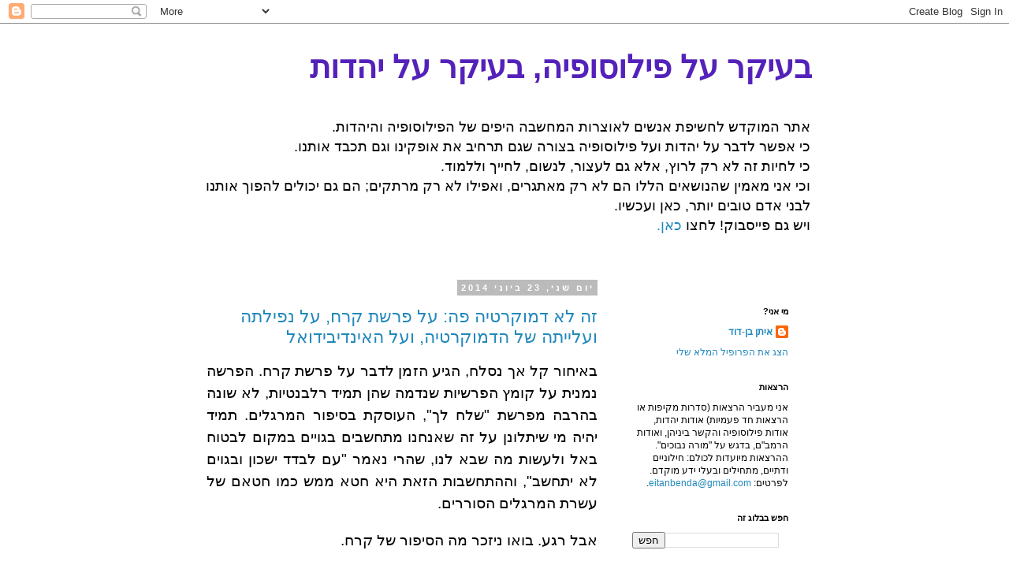

--- FILE ---
content_type: text/html; charset=UTF-8
request_url: https://andnowphilosophy.blogspot.com/2014/06/
body_size: 17854
content:
<!DOCTYPE html>
<html class='v2' dir='rtl' xmlns='http://www.w3.org/1999/xhtml' xmlns:b='http://www.google.com/2005/gml/b' xmlns:data='http://www.google.com/2005/gml/data' xmlns:expr='http://www.google.com/2005/gml/expr'>
<head>
<link href='https://www.blogger.com/static/v1/widgets/2542342212-css_bundle_v2_rtl.css' rel='stylesheet' type='text/css'/>
<meta content='width=1100' name='viewport'/>
<meta content='text/html; charset=UTF-8' http-equiv='Content-Type'/>
<meta content='blogger' name='generator'/>
<link href='https://andnowphilosophy.blogspot.com/favicon.ico' rel='icon' type='image/x-icon'/>
<link href='http://andnowphilosophy.blogspot.com/2014/06/' rel='canonical'/>
<link rel="alternate" type="application/atom+xml" title="בעיקר על פילוסופיה, בעיקר על יהדות - Atom" href="https://andnowphilosophy.blogspot.com/feeds/posts/default" />
<link rel="alternate" type="application/rss+xml" title="בעיקר על פילוסופיה, בעיקר על יהדות - RSS" href="https://andnowphilosophy.blogspot.com/feeds/posts/default?alt=rss" />
<link rel="service.post" type="application/atom+xml" title="בעיקר על פילוסופיה, בעיקר על יהדות - Atom" href="https://www.blogger.com/feeds/907018265975658317/posts/default" />
<!--Can't find substitution for tag [blog.ieCssRetrofitLinks]-->
<meta content='בלוג המוקדש לחשיפת אנשים לאוצרות המחשבה היפים של הפילוסופיה והיהדות.' name='description'/>
<meta content='http://andnowphilosophy.blogspot.com/2014/06/' property='og:url'/>
<meta content='בעיקר על פילוסופיה, בעיקר על יהדות' property='og:title'/>
<meta content='בלוג המוקדש לחשיפת אנשים לאוצרות המחשבה היפים של הפילוסופיה והיהדות.' property='og:description'/>
<title>בעיקר על פילוסופיה, בעיקר על יהדות: יוני 2014</title>
<style id='page-skin-1' type='text/css'><!--
/*
-----------------------------------------------
Blogger Template Style
Name:     Simple
Designer: Blogger
URL:      www.blogger.com
----------------------------------------------- */
/* Content
----------------------------------------------- */
body {
font: normal normal 12px 'Trebuchet MS', Trebuchet, Verdana, sans-serif;
color: #000000;
background: #ffffff none repeat scroll top left;
padding: 0 0 0 0;
}
html body .region-inner {
min-width: 0;
max-width: 100%;
width: auto;
}
h2 {
font-size: 22px;
}
a:link {
text-decoration:none;
color: #2288bb;
}
a:visited {
text-decoration:none;
color: #888888;
}
a:hover {
text-decoration:underline;
color: #33aaff;
}
.body-fauxcolumn-outer .fauxcolumn-inner {
background: transparent none repeat scroll top left;
_background-image: none;
}
.body-fauxcolumn-outer .cap-top {
position: absolute;
z-index: 1;
height: 400px;
width: 100%;
}
.body-fauxcolumn-outer .cap-top .cap-left {
width: 100%;
background: transparent none repeat-x scroll top left;
_background-image: none;
}
.content-outer {
-moz-box-shadow: 0 0 0 rgba(0, 0, 0, .15);
-webkit-box-shadow: 0 0 0 rgba(0, 0, 0, .15);
-goog-ms-box-shadow: 0 0 0 #333333;
box-shadow: 0 0 0 rgba(0, 0, 0, .15);
margin-bottom: 1px;
}
.content-inner {
padding: 10px 40px;
}
.content-inner {
background-color: #ffffff;
}
/* Header
----------------------------------------------- */
.header-outer {
background: transparent none repeat-x scroll 0 -400px;
_background-image: none;
}
.Header h1 {
font: normal bold 40px Impact, sans-serif;
color: #5421bb;
text-shadow: 0 0 0 rgba(0, 0, 0, .2);
}
.Header h1 a {
color: #5421bb;
}
.Header .description {
font-size: 18px;
color: #000000;
}
.header-inner .Header .titlewrapper {
padding: 22px 0;
}
.header-inner .Header .descriptionwrapper {
padding: 0 0;
}
/* Tabs
----------------------------------------------- */
.tabs-inner .section:first-child {
border-top: 0 solid #dddddd;
}
.tabs-inner .section:first-child ul {
margin-top: -1px;
border-top: 1px solid #dddddd;
border-left: 1px solid #dddddd;
border-right: 1px solid #dddddd;
}
.tabs-inner .widget ul {
background: transparent none repeat-x scroll 0 -800px;
_background-image: none;
border-bottom: 1px solid #dddddd;
margin-top: 0;
margin-left: -30px;
margin-right: -30px;
}
.tabs-inner .widget li a {
display: inline-block;
padding: .6em 1em;
font: normal normal 12px 'Trebuchet MS', Trebuchet, Verdana, sans-serif;
color: #000000;
border-right: 1px solid #ffffff;
border-left: 1px solid #dddddd;
}
.tabs-inner .widget li:first-child a {
border-right: none;
}
.tabs-inner .widget li.selected a, .tabs-inner .widget li a:hover {
color: #000000;
background-color: #eeeeee;
text-decoration: none;
}
/* Columns
----------------------------------------------- */
.main-outer {
border-top: 0 solid transparent;
}
.fauxcolumn-left-outer .fauxcolumn-inner {
border-right: 1px solid transparent;
}
.fauxcolumn-right-outer .fauxcolumn-inner {
border-left: 1px solid transparent;
}
/* Headings
----------------------------------------------- */
div.widget > h2,
div.widget h2.title {
margin: 0 0 1em 0;
font: normal bold 11px 'Trebuchet MS',Trebuchet,Verdana,sans-serif;
color: #000000;
}
/* Widgets
----------------------------------------------- */
.widget .zippy {
color: #999999;
text-shadow: 2px 2px 1px rgba(0, 0, 0, .1);
}
.widget .popular-posts ul {
list-style: none;
}
/* Posts
----------------------------------------------- */
h2.date-header {
font: normal bold 11px Arial, Tahoma, Helvetica, FreeSans, sans-serif;
}
.date-header span {
background-color: #bbbbbb;
color: #ffffff;
padding: 0.4em;
letter-spacing: 3px;
margin: inherit;
}
.main-inner {
padding-top: 35px;
padding-bottom: 65px;
}
.main-inner .column-center-inner {
padding: 0 0;
}
.main-inner .column-center-inner .section {
margin: 0 1em;
}
.post {
margin: 0 0 45px 0;
}
h3.post-title, .comments h4 {
font: normal normal 22px 'Trebuchet MS',Trebuchet,Verdana,sans-serif;
margin: .75em 0 0;
}
.post-body {
font-size: 110%;
line-height: 1.4;
position: relative;
}
.post-body img, .post-body .tr-caption-container, .Profile img, .Image img,
.BlogList .item-thumbnail img {
padding: 2px;
background: #ffffff;
border: 1px solid #eeeeee;
-moz-box-shadow: 1px 1px 5px rgba(0, 0, 0, .1);
-webkit-box-shadow: 1px 1px 5px rgba(0, 0, 0, .1);
box-shadow: 1px 1px 5px rgba(0, 0, 0, .1);
}
.post-body img, .post-body .tr-caption-container {
padding: 5px;
}
.post-body .tr-caption-container {
color: #000000;
}
.post-body .tr-caption-container img {
padding: 0;
background: transparent;
border: none;
-moz-box-shadow: 0 0 0 rgba(0, 0, 0, .1);
-webkit-box-shadow: 0 0 0 rgba(0, 0, 0, .1);
box-shadow: 0 0 0 rgba(0, 0, 0, .1);
}
.post-header {
margin: 0 0 1.5em;
line-height: 1.6;
font-size: 90%;
}
.post-footer {
margin: 20px -2px 0;
padding: 5px 10px;
color: #666666;
background-color: #eeeeee;
border-bottom: 1px solid #eeeeee;
line-height: 1.6;
font-size: 90%;
}
#comments .comment-author {
padding-top: 1.5em;
border-top: 1px solid transparent;
background-position: 0 1.5em;
}
#comments .comment-author:first-child {
padding-top: 0;
border-top: none;
}
.avatar-image-container {
margin: .2em 0 0;
}
#comments .avatar-image-container img {
border: 1px solid #eeeeee;
}
/* Comments
----------------------------------------------- */
.comments .comments-content .icon.blog-author {
background-repeat: no-repeat;
background-image: url([data-uri]);
}
.comments .comments-content .loadmore a {
border-top: 1px solid #999999;
border-bottom: 1px solid #999999;
}
.comments .comment-thread.inline-thread {
background-color: #eeeeee;
}
.comments .continue {
border-top: 2px solid #999999;
}
/* Accents
---------------------------------------------- */
.section-columns td.columns-cell {
border-right: 1px solid transparent;
}
.blog-pager {
background: transparent url(//www.blogblog.com/1kt/simple/paging_dot.png) repeat-x scroll top center;
}
.blog-pager-older-link, .home-link,
.blog-pager-newer-link {
background-color: #ffffff;
padding: 5px;
}
.footer-outer {
border-top: 1px dashed #bbbbbb;
}
/* Mobile
----------------------------------------------- */
body.mobile  {
background-size: auto;
}
.mobile .body-fauxcolumn-outer {
background: transparent none repeat scroll top left;
}
.mobile .body-fauxcolumn-outer .cap-top {
background-size: 100% auto;
}
.mobile .content-outer {
-webkit-box-shadow: 0 0 3px rgba(0, 0, 0, .15);
box-shadow: 0 0 3px rgba(0, 0, 0, .15);
}
.mobile .tabs-inner .widget ul {
margin-left: 0;
margin-right: 0;
}
.mobile .post {
margin: 0;
}
.mobile .main-inner .column-center-inner .section {
margin: 0;
}
.mobile .date-header span {
padding: 0.1em 10px;
margin: 0 -10px;
}
.mobile h3.post-title {
margin: 0;
}
.mobile .blog-pager {
background: transparent none no-repeat scroll top center;
}
.mobile .footer-outer {
border-top: none;
}
.mobile .main-inner, .mobile .footer-inner {
background-color: #ffffff;
}
.mobile-index-contents {
color: #000000;
}
.mobile-link-button {
background-color: #2288bb;
}
.mobile-link-button a:link, .mobile-link-button a:visited {
color: #ffffff;
}
.mobile .tabs-inner .section:first-child {
border-top: none;
}
.mobile .tabs-inner .PageList .widget-content {
background-color: #eeeeee;
color: #000000;
border-top: 1px solid #dddddd;
border-bottom: 1px solid #dddddd;
}
.mobile .tabs-inner .PageList .widget-content .pagelist-arrow {
border-right: 1px solid #dddddd;
}

--></style>
<style id='template-skin-1' type='text/css'><!--
body {
min-width: 860px;
}
.content-outer, .content-fauxcolumn-outer, .region-inner {
min-width: 860px;
max-width: 860px;
_width: 860px;
}
.main-inner .columns {
padding-left: 0px;
padding-right: 260px;
}
.main-inner .fauxcolumn-center-outer {
left: 0px;
right: 260px;
/* IE6 does not respect left and right together */
_width: expression(this.parentNode.offsetWidth -
parseInt("0px") -
parseInt("260px") + 'px');
}
.main-inner .fauxcolumn-left-outer {
width: 0px;
}
.main-inner .fauxcolumn-right-outer {
width: 260px;
}
.main-inner .column-left-outer {
width: 0px;
right: 100%;
margin-left: -0px;
}
.main-inner .column-right-outer {
width: 260px;
margin-right: -260px;
}
#layout {
min-width: 0;
}
#layout .content-outer {
min-width: 0;
width: 800px;
}
#layout .region-inner {
min-width: 0;
width: auto;
}
--></style>
<script type='text/javascript'>
        (function(i,s,o,g,r,a,m){i['GoogleAnalyticsObject']=r;i[r]=i[r]||function(){
        (i[r].q=i[r].q||[]).push(arguments)},i[r].l=1*new Date();a=s.createElement(o),
        m=s.getElementsByTagName(o)[0];a.async=1;a.src=g;m.parentNode.insertBefore(a,m)
        })(window,document,'script','https://www.google-analytics.com/analytics.js','ga');
        ga('create', 'UA-42955837-1', 'auto', 'blogger');
        ga('blogger.send', 'pageview');
      </script>
<script>
  (function(i,s,o,g,r,a,m){i['GoogleAnalyticsObject']=r;i[r]=i[r]||function(){
  (i[r].q=i[r].q||[]).push(arguments)},i[r].l=1*new Date();a=s.createElement(o),
  m=s.getElementsByTagName(o)[0];a.async=1;a.src=g;m.parentNode.insertBefore(a,m)
  })(window,document,'script','//www.google-analytics.com/analytics.js','ga');

  ga('create', 'UA-42955837-1', 'www.andnowphilosophy.com');
  ga('send', 'pageview');

</script>
<link href='https://www.blogger.com/dyn-css/authorization.css?targetBlogID=907018265975658317&amp;zx=ca0b5e95-de8e-4e59-9b97-369f4088d388' media='none' onload='if(media!=&#39;all&#39;)media=&#39;all&#39;' rel='stylesheet'/><noscript><link href='https://www.blogger.com/dyn-css/authorization.css?targetBlogID=907018265975658317&amp;zx=ca0b5e95-de8e-4e59-9b97-369f4088d388' rel='stylesheet'/></noscript>
<meta name='google-adsense-platform-account' content='ca-host-pub-1556223355139109'/>
<meta name='google-adsense-platform-domain' content='blogspot.com'/>

<!-- data-ad-client=ca-pub-4027033762916880 -->

</head>
<body class='loading variant-simplysimple'>
<div class='navbar section' id='navbar'><div class='widget Navbar' data-version='1' id='Navbar1'><script type="text/javascript">
    function setAttributeOnload(object, attribute, val) {
      if(window.addEventListener) {
        window.addEventListener('load',
          function(){ object[attribute] = val; }, false);
      } else {
        window.attachEvent('onload', function(){ object[attribute] = val; });
      }
    }
  </script>
<div id="navbar-iframe-container"></div>
<script type="text/javascript" src="https://apis.google.com/js/platform.js"></script>
<script type="text/javascript">
      gapi.load("gapi.iframes:gapi.iframes.style.bubble", function() {
        if (gapi.iframes && gapi.iframes.getContext) {
          gapi.iframes.getContext().openChild({
              url: 'https://www.blogger.com/navbar/907018265975658317?origin\x3dhttps://andnowphilosophy.blogspot.com',
              where: document.getElementById("navbar-iframe-container"),
              id: "navbar-iframe"
          });
        }
      });
    </script><script type="text/javascript">
(function() {
var script = document.createElement('script');
script.type = 'text/javascript';
script.src = '//pagead2.googlesyndication.com/pagead/js/google_top_exp.js';
var head = document.getElementsByTagName('head')[0];
if (head) {
head.appendChild(script);
}})();
</script>
</div></div>
<div class='body-fauxcolumns'>
<div class='fauxcolumn-outer body-fauxcolumn-outer'>
<div class='cap-top'>
<div class='cap-left'></div>
<div class='cap-right'></div>
</div>
<div class='fauxborder-left'>
<div class='fauxborder-right'></div>
<div class='fauxcolumn-inner'>
</div>
</div>
<div class='cap-bottom'>
<div class='cap-left'></div>
<div class='cap-right'></div>
</div>
</div>
</div>
<div class='content'>
<div class='content-fauxcolumns'>
<div class='fauxcolumn-outer content-fauxcolumn-outer'>
<div class='cap-top'>
<div class='cap-left'></div>
<div class='cap-right'></div>
</div>
<div class='fauxborder-left'>
<div class='fauxborder-right'></div>
<div class='fauxcolumn-inner'>
</div>
</div>
<div class='cap-bottom'>
<div class='cap-left'></div>
<div class='cap-right'></div>
</div>
</div>
</div>
<div class='content-outer'>
<div class='content-cap-top cap-top'>
<div class='cap-left'></div>
<div class='cap-right'></div>
</div>
<div class='fauxborder-left content-fauxborder-left'>
<div class='fauxborder-right content-fauxborder-right'></div>
<div class='content-inner'>
<header>
<div class='header-outer'>
<div class='header-cap-top cap-top'>
<div class='cap-left'></div>
<div class='cap-right'></div>
</div>
<div class='fauxborder-left header-fauxborder-left'>
<div class='fauxborder-right header-fauxborder-right'></div>
<div class='region-inner header-inner'>
<div class='header section' id='header'><div class='widget Header' data-version='1' id='Header1'>
<div id='header-inner'>
<div class='titlewrapper'>
<h1 class='title'>
<a href='https://andnowphilosophy.blogspot.com/'>
בעיקר על פילוסופיה, בעיקר על יהדות
</a>
</h1>
</div>
<div class='descriptionwrapper'>
<p class='description'><span>אתר המוקדש לחשיפת אנשים לאוצרות המחשבה היפים של הפילוסופיה והיהדות. <br>

כי אפשר לדבר על יהדות ועל פילוסופיה בצורה שגם תרחיב את אופקינו וגם תכבד אותנו.<br>

כי לחיות זה לא רק לרוץ, אלא גם לעצור, לנשום, לחייך וללמוד.
<br>
וכי אני מאמין שהנושאים הללו הם לא רק מאתגרים, ואפילו לא רק מרתקים; הם גם יכולים להפוך אותנו לבני אדם טובים יותר, כאן ועכשיו. 
<br>
ויש גם פייסבוק! לחצו <a href="https://www.facebook.com/pages/And-now-philosophy/501207423289353">כאן.</a> 
</span></p>
</div>
</div>
</div></div>
</div>
</div>
<div class='header-cap-bottom cap-bottom'>
<div class='cap-left'></div>
<div class='cap-right'></div>
</div>
</div>
</header>
<div class='tabs-outer'>
<div class='tabs-cap-top cap-top'>
<div class='cap-left'></div>
<div class='cap-right'></div>
</div>
<div class='fauxborder-left tabs-fauxborder-left'>
<div class='fauxborder-right tabs-fauxborder-right'></div>
<div class='region-inner tabs-inner'>
<div class='tabs no-items section' id='crosscol'></div>
<div class='tabs no-items section' id='crosscol-overflow'></div>
</div>
</div>
<div class='tabs-cap-bottom cap-bottom'>
<div class='cap-left'></div>
<div class='cap-right'></div>
</div>
</div>
<div class='main-outer'>
<div class='main-cap-top cap-top'>
<div class='cap-left'></div>
<div class='cap-right'></div>
</div>
<div class='fauxborder-left main-fauxborder-left'>
<div class='fauxborder-right main-fauxborder-right'></div>
<div class='region-inner main-inner'>
<div class='columns fauxcolumns'>
<div class='fauxcolumn-outer fauxcolumn-center-outer'>
<div class='cap-top'>
<div class='cap-left'></div>
<div class='cap-right'></div>
</div>
<div class='fauxborder-left'>
<div class='fauxborder-right'></div>
<div class='fauxcolumn-inner'>
</div>
</div>
<div class='cap-bottom'>
<div class='cap-left'></div>
<div class='cap-right'></div>
</div>
</div>
<div class='fauxcolumn-outer fauxcolumn-left-outer'>
<div class='cap-top'>
<div class='cap-left'></div>
<div class='cap-right'></div>
</div>
<div class='fauxborder-left'>
<div class='fauxborder-right'></div>
<div class='fauxcolumn-inner'>
</div>
</div>
<div class='cap-bottom'>
<div class='cap-left'></div>
<div class='cap-right'></div>
</div>
</div>
<div class='fauxcolumn-outer fauxcolumn-right-outer'>
<div class='cap-top'>
<div class='cap-left'></div>
<div class='cap-right'></div>
</div>
<div class='fauxborder-left'>
<div class='fauxborder-right'></div>
<div class='fauxcolumn-inner'>
</div>
</div>
<div class='cap-bottom'>
<div class='cap-left'></div>
<div class='cap-right'></div>
</div>
</div>
<!-- corrects IE6 width calculation -->
<div class='columns-inner'>
<div class='column-center-outer'>
<div class='column-center-inner'>
<div class='main section' id='main'><div class='widget Blog' data-version='1' id='Blog1'>
<div class='blog-posts hfeed'>

          <div class="date-outer">
        
<h2 class='date-header'><span>יום שני, 23 ביוני 2014</span></h2>

          <div class="date-posts">
        
<div class='post-outer'>
<div class='post hentry' itemprop='blogPost' itemscope='itemscope' itemtype='http://schema.org/BlogPosting'>
<meta content='907018265975658317' itemprop='blogId'/>
<meta content='6168257504705630912' itemprop='postId'/>
<a name='6168257504705630912'></a>
<h3 class='post-title entry-title' itemprop='name'>
<a href='https://andnowphilosophy.blogspot.com/2014/06/blog-post_23.html'>זה לא דמוקרטיה פה: על פרשת קרח, על נפילתה ועלייתה של הדמוקרטיה, ועל האינדיבידואל</a>
</h3>
<div class='post-header'>
<div class='post-header-line-1'></div>
</div>
<div class='post-body entry-content' id='post-body-6168257504705630912' itemprop='articleBody'>
<div dir="rtl" style="text-align: right;" trbidi="on">
<div style="text-align: justify;">
<div dir="RTL" style="direction: rtl; line-height: 150%; margin: 0cm 0cm 0.0001pt; unicode-bidi: embed;">
<span lang="HE" style="font-family: &quot;frankruehl&quot; , sans-serif; font-size: 14pt; line-height: 150%;">באיחור קל אך נסלח, הגיע הזמן לדבר על פרשת קרח. הפרשה נמנית על קומץ
הפרשיות שנדמה שהן תמיד רלבנטיות, לא שונה בהרבה מפרשת &quot;שלח לך&quot;, העוסקת
בסיפור המרגלים. תמיד יהיה מי שיתלונן על זה שאנחנו מתחשבים בגויים במקום לבטוח
באל ולעשות מה שבא לנו, שהרי נאמר &quot;עם לבדד ישכון ובגוים לא יתחשב&quot;,
וההתחשבות הזאת היא חטא ממש כמו חטאם של עשרת המרגלים הסוררים.<o:p></o:p></span></div>
<div dir="RTL" style="direction: rtl; line-height: 150%; margin: 0cm 0cm 0.0001pt; unicode-bidi: embed;">
<br></div>
<div dir="RTL" style="direction: rtl; line-height: 150%; margin: 0cm 0cm 0.0001pt; unicode-bidi: embed;">
<span lang="HE" style="font-family: &quot;frankruehl&quot; , sans-serif; font-size: 14pt; line-height: 150%;">אבל רגע. בואו ניזכר מה הסיפור של קרח.<o:p></o:p></span></div>
<div dir="RTL" style="direction: rtl; line-height: 150%; margin: 0cm 0cm 0.0001pt; unicode-bidi: embed;">
<br></div>
<div dir="RTL" style="direction: rtl; line-height: 150%; margin: 0cm 0cm 0.0001pt; unicode-bidi: embed;">
<span lang="HE" style="font-family: &quot;frankruehl&quot; , sans-serif; font-size: 14pt; line-height: 150%;">כולנו זוכרים את סיפור הבסיס: קרח אוסף סביבו חבורת נכבדים ויוצא
בטרוניה על משה. הנימוק העיקרי: עם ישראל כולם קדושים, מה פתאום אתה מארגן לעצמך
ולאהרון שלטון של בודדים, שלטון של מקורבים? המדרש מחדד את הדילמה, ומרחיב את
היריעה כך שמתברר שקרח הוא בכלל מספר 5 בהיררכיה של עם ישראל, אחד מקומץ הכהנים
הזוכים לכבוד העצום של נשיאת הארון. משה, במפגן של גדולה אישית, מקפיד שלא להיגרר
לוויכוח (לפחות לא בהתחלה, לפחות לא בגלוי), ומשאיר את ההכרעה בידי ההשגחה
העליונה. לאחר מבחן שבו מצהיר האל על בחירתו במשה ואהרן, מגיע הסוף העגום שבמסגרתו
קרח ועדתו צוללים למעמקי האדמה הפוערת את פיה.</span><span dir="LTR" style="font-size: 14pt; line-height: 150%;"><o:p></o:p></span></div>
<div dir="RTL" style="direction: rtl; line-height: 150%; margin: 0cm 0cm 0.0001pt; unicode-bidi: embed;">
<br></div>
<div dir="RTL" style="direction: rtl; line-height: 150%; margin: 0cm 0cm 0.0001pt; unicode-bidi: embed;">
<span lang="HE" style="font-family: &quot;frankruehl&quot; , sans-serif; font-size: 14pt; line-height: 150%;">אני רוצה לפתוח בהתעמקות בטיעוניו של קרח. מה הוא בעצם רוצה?</span><span dir="LTR" style="font-size: 14pt; line-height: 150%;"><o:p></o:p></span></div>
<div dir="RTL" style="direction: rtl; line-height: 150%; margin: 0cm 0cm 0.0001pt; unicode-bidi: embed;">
<br></div>
<div dir="RTL" style="direction: rtl; line-height: 150%; margin: 0cm 0cm 0.0001pt; unicode-bidi: embed;">
<span lang="HE" style="font-family: &quot;frankruehl&quot; , sans-serif; font-size: 14pt; line-height: 150%;">המדרש מפליג בתיאורים אודות הטקטיקה של קרח, שניסה להטות אליו את לב
העם. בין היתר, מתואר איך הוא מספר כיצד אהרן הכהן מציק שוב ושוב לאלמנה עלובה
ומסכנה בדרישות שונות ומשונות למתנות לכהנים. הוא חומד לעצמו את ראשית הגז של
הצמר, וכשהאומללה נותרת בלי ברירה ושוחטת את הכבשה, הוא מופיע שוב בדלת, ובחיוך
תובע לעצמות את החלקים המוקדשים לכהנים. חייבים להוסיף מילה על המדרש הזה: קרח
מצטייר בו כפרסומאי מבריק: הטריק הראשון ברשימה הוא להפוך את הדיון לפרסונלי: זה
לא הכהנים כקבוצה שמכבידים על העם, זה אהרן. מסר פשוט יותר, ויעיל יותר.<o:p></o:p></span></div>
<div dir="RTL" style="direction: rtl; line-height: 150%; margin: 0cm 0cm 0.0001pt; unicode-bidi: embed;">
<br></div>
<div dir="RTL" style="direction: rtl; line-height: 150%; margin: 0cm 0cm 0.0001pt; unicode-bidi: embed;">
<span lang="HE" style="font-family: &quot;frankruehl&quot; , sans-serif; font-size: 14pt; line-height: 150%;">אבל כשמתבוננים בפרשה, רואים שהתמונה פשוטה בתכלית. המשפט היחיד בפי
קרח, או יותר נכון בפי עדתו, הוא:</span><span dir="LTR" style="font-size: 14pt; line-height: 150%;"><o:p></o:p></span></div>
<div dir="RTL" style="direction: rtl; line-height: 150%; margin: 0cm 0cm 0.0001pt; unicode-bidi: embed;">
<span dir="RTL"></span><span dir="RTL"></span><span lang="HE" style="font-family: &quot;frankruehl&quot; , sans-serif; font-size: 14pt; line-height: 150%;"><span dir="RTL"></span><span dir="RTL"></span>&quot;רב לכם! כי כל העדה כולם קדושים ובתוכם ה&#39;, ומדוע תתנשאו על
קהל ה</span><span dir="LTR"></span><span dir="LTR"></span><span dir="LTR" style="font-size: 14pt; line-height: 150%;"><span dir="LTR"></span><span dir="LTR"></span>&#39;</span><span dir="RTL"></span><span dir="RTL"></span><span lang="HE" style="font-family: &quot;frankruehl&quot; , sans-serif; font-size: 14pt; line-height: 150%;"><span dir="RTL"></span><span dir="RTL"></span>?&quot;.</span><span dir="LTR" style="font-size: 14pt; line-height: 150%;"><o:p></o:p></span></div>
<div dir="RTL" style="direction: rtl; line-height: 150%; margin: 0cm 0cm 0.0001pt; unicode-bidi: embed;">
<br></div>
<div dir="RTL" style="direction: rtl; line-height: 150%; margin: 0cm 0cm 0.0001pt; unicode-bidi: embed;">
<span lang="HE" style="font-family: &quot;frankruehl&quot; , sans-serif; font-size: 14pt; line-height: 150%;">על הדעת עולה מיד הקטע בשמות י&quot;ט, כשהעם מגיע להר סיני והאל
פונה למשה ומעביר לו את המסר לעם, מסר שפותח באחת המטאפורות הקסומות ביותר במקרא:</span><span dir="LTR" style="font-size: 14pt; line-height: 150%;"><o:p></o:p></span></div>
<br>
<div class="MsoNormal" dir="RTL" style="direction: rtl; line-height: 150%; unicode-bidi: embed;">
<br></div>
</div>
<div style="text-align: justify;">
<br>
</div></div>
<div style='clear: both;'></div>
</div>
<div class='jump-link'>
<a href='https://andnowphilosophy.blogspot.com/2014/06/blog-post_23.html#more' title='זה לא דמוקרטיה פה: על פרשת קרח, על נפילתה ועלייתה של הדמוקרטיה, ועל האינדיבידואל'>להמשך קריאה &#187;</a>
</div>
<div class='post-footer'>
<div class='post-footer-line post-footer-line-1'><span class='post-author vcard'>
פורסם על ידי
<span class='fn' itemprop='author' itemscope='itemscope' itemtype='http://schema.org/Person'>
<meta content='https://www.blogger.com/profile/18002629680271492504' itemprop='url'/>
<a class='g-profile' href='https://www.blogger.com/profile/18002629680271492504' rel='author' title='author profile'>
<span itemprop='name'>איתן בן-דוד</span>
</a>
</span>
</span>
<span class='post-timestamp'>
ב-
<meta content='http://andnowphilosophy.blogspot.com/2014/06/blog-post_23.html' itemprop='url'/>
<a class='timestamp-link' href='https://andnowphilosophy.blogspot.com/2014/06/blog-post_23.html' rel='bookmark' title='permanent link'><abbr class='published' itemprop='datePublished' title='2014-06-23T23:41:00+03:00'>23:41</abbr></a>
</span>
<span class='post-comment-link'>
<a class='comment-link' href='https://andnowphilosophy.blogspot.com/2014/06/blog-post_23.html#comment-form' onclick=''>
אין תגובות:
  </a>
</span>
<span class='post-icons'>
<span class='item-control blog-admin pid-1476794167'>
<a href='https://www.blogger.com/post-edit.g?blogID=907018265975658317&postID=6168257504705630912&from=pencil' title='ערוך פרסום'>
<img alt='' class='icon-action' height='18' src='https://resources.blogblog.com/img/icon18_edit_allbkg.gif' width='18'/>
</a>
</span>
</span>
<div class='post-share-buttons goog-inline-block'>
<a class='goog-inline-block share-button sb-email' href='https://www.blogger.com/share-post.g?blogID=907018265975658317&postID=6168257504705630912&target=email' target='_blank' title='שלח באימייל'><span class='share-button-link-text'>שלח באימייל</span></a><a class='goog-inline-block share-button sb-blog' href='https://www.blogger.com/share-post.g?blogID=907018265975658317&postID=6168257504705630912&target=blog' onclick='window.open(this.href, "_blank", "height=270,width=475"); return false;' target='_blank' title='BlogThis!'><span class='share-button-link-text'>BlogThis!</span></a><a class='goog-inline-block share-button sb-twitter' href='https://www.blogger.com/share-post.g?blogID=907018265975658317&postID=6168257504705630912&target=twitter' target='_blank' title='‏שיתוף ב-X'><span class='share-button-link-text'>&#8207;שיתוף ב-X</span></a><a class='goog-inline-block share-button sb-facebook' href='https://www.blogger.com/share-post.g?blogID=907018265975658317&postID=6168257504705630912&target=facebook' onclick='window.open(this.href, "_blank", "height=430,width=640"); return false;' target='_blank' title='שתף אל פייסבוק'><span class='share-button-link-text'>שתף אל פייסבוק</span></a><a class='goog-inline-block share-button sb-pinterest' href='https://www.blogger.com/share-post.g?blogID=907018265975658317&postID=6168257504705630912&target=pinterest' target='_blank' title='‏שתף ל-Pinterest'><span class='share-button-link-text'>&#8207;שתף ל-Pinterest</span></a>
</div>
</div>
<div class='post-footer-line post-footer-line-2'><span class='post-labels'>
תוויות:
<a href='https://andnowphilosophy.blogspot.com/search/label/%D7%90%D7%A4%D7%9C%D7%98%D7%95%D7%9F' rel='tag'>אפלטון</a>,
<a href='https://andnowphilosophy.blogspot.com/search/label/%D7%99%D7%94%D7%93%D7%95%D7%AA' rel='tag'>יהדות</a>,
<a href='https://andnowphilosophy.blogspot.com/search/label/%D7%9E%D7%A7%D7%A8%D7%90' rel='tag'>מקרא</a>,
<a href='https://andnowphilosophy.blogspot.com/search/label/%D7%A4%D7%95%D7%9C%D7%99%D7%98%D7%99%D7%A7%D7%94' rel='tag'>פוליטיקה</a>,
<a href='https://andnowphilosophy.blogspot.com/search/label/%D7%A4%D7%99%D7%9C%D7%95%D7%A1%D7%95%D7%A4%D7%99%D7%94' rel='tag'>פילוסופיה</a>,
<a href='https://andnowphilosophy.blogspot.com/search/label/%D7%A4%D7%99%D7%9C%D7%95%D7%A1%D7%95%D7%A4%D7%99%D7%94%20%D7%99%D7%95%D7%95%D7%A0%D7%99%D7%AA' rel='tag'>פילוסופיה יוונית</a>,
<a href='https://andnowphilosophy.blogspot.com/search/label/%D7%AA%D7%95%D7%A8%D7%94' rel='tag'>תורה</a>
</span>
</div>
<div class='post-footer-line post-footer-line-3'><span class='post-location'>
</span>
</div>
</div>
</div>
</div>

          </div></div>
        

          <div class="date-outer">
        
<h2 class='date-header'><span>יום שלישי, 3 ביוני 2014</span></h2>

          <div class="date-posts">
        
<div class='post-outer'>
<div class='post hentry' itemprop='blogPost' itemscope='itemscope' itemtype='http://schema.org/BlogPosting'>
<meta content='https://i.ytimg.com/vi/jDmA2xoIoFU/hqdefault.jpg' itemprop='image_url'/>
<meta content='907018265975658317' itemprop='blogId'/>
<meta content='7665323163886437117' itemprop='postId'/>
<a name='7665323163886437117'></a>
<h3 class='post-title entry-title' itemprop='name'>
<a href='https://andnowphilosophy.blogspot.com/2014/06/blog-post.html'>מי בראש? על דקארט, יצר הרע, יוליסס והשותפים לתודעה שלנו</a>
</h3>
<div class='post-header'>
<div class='post-header-line-1'></div>
</div>
<div class='post-body entry-content' id='post-body-7665323163886437117' itemprop='articleBody'>
<div dir="rtl" style="text-align: right;" trbidi="on">
<div style="text-align: justify;">
<div dir="RTL" style="direction: rtl; line-height: 150%; margin: 0cm 0cm 0.0001pt; unicode-bidi: embed;">
<span lang="HE" style="font-family: FrankRuehl, sans-serif; font-size: 14pt; line-height: 150%;">רנה דקארט, איש האשכולות בן המאה ה-17, שם לו למטרה בספרו
&quot;הגיונות&quot; לבסס מחדש את הידע האנושי. היו לו את כל הסיבות להאמין
שיצליח: הוא היה בעל מחשבה מקורית ובהירה, ובין השאר המציא את הגיאומטריה
האנליטית, כלומר ייצוג מספרים על צירי</span><span dir="LTR"></span><span dir="LTR"></span><span dir="LTR" style="font-size: 14pt; line-height: 150%;"><span dir="LTR"></span><span dir="LTR"></span> X </span><span lang="HE" style="font-family: FrankRuehl, sans-serif; font-size: 14pt; line-height: 150%;">ו-Y.&#160;</span><span lang="HE" style="font-family: FrankRuehl, sans-serif; font-size: 14pt; line-height: 150%;">בזכותו, בקיצור, כל תלמיד תיכון מגיע לבגרות אחרי שהוא חקר כבר איזה
פונקציה או שתיים במרתפי השב&quot;כ.<o:p></o:p></span></div>
<div dir="RTL" style="direction: rtl; line-height: 150%; margin: 0cm 0cm 0.0001pt; unicode-bidi: embed;">
<br></div>
<div dir="RTL" style="direction: rtl; line-height: 150%; margin: 0cm 0cm 0.0001pt; unicode-bidi: embed;">
<span lang="HE" style="font-family: FrankRuehl, sans-serif; font-size: 14pt; line-height: 150%;">כשדקארט מחפש וודאות, הוא נוקט במתודה יוצאת דופן: כדי למצוא את מה
שוודאי, הוא אומר, אני מתכוון להעמיד בסימן שאלה כל מה שרק ניתן להטיל בו ספק קל
שבקלים. כך, אם אצליח למצוא דבר מה שנמצא מעבר לכל ביקורת, אוכל לנסות ולבסס עליו
את הבניין החדש של הידע האנושי. והוא יוצא למסע של ספקנות שנהוג לכנותה
&quot;מתודית&quot;, ספקנות שמטרתה למעשה לבסס ודאות, ולא רק להרוס ולהשמיד.</span><span dir="LTR" style="font-size: 14pt; line-height: 150%;"><o:p></o:p></span></div>
<div dir="RTL" style="direction: rtl; line-height: 150%; margin: 0cm 0cm 0.0001pt; unicode-bidi: embed;">
<br></div>
<div dir="RTL" style="direction: rtl; line-height: 150%; margin: 0cm 0cm 0.0001pt; unicode-bidi: embed;">
<span lang="HE" style="font-family: FrankRuehl, sans-serif; font-size: 14pt; line-height: 150%;">המהלך הראשון צפוי למדי: ממש כאילו יצא זה הרגע מהסרט
&quot;מטריקס&quot;, דקארט שולל את כל המידע המגיע אלינו מהחושים. מה שאנחנו
מרגישים, מריחים וטועמים עשוי להיות אשליה ותו לא. למעשה, יתכן ואנו רק נשמות, בלי
גוף כלל.</span><span dir="LTR" style="font-size: 14pt; line-height: 150%;"><o:p></o:p></span></div>
<div dir="RTL" style="direction: rtl; line-height: 150%; margin: 0cm 0cm 0.0001pt; unicode-bidi: embed;">
<span lang="HE" style="font-family: FrankRuehl, sans-serif; font-size: 14pt; line-height: 150%;">הצעד הבא, המסחרר, הוא טיעון החלום: אין בידינו שום קריטריון לדעת
שאיננו חולמים ממש ברגע זה. הרי כל אחד מאיתנו חווה פעמים רבות כיצד במהלך החלום
הוא משוכנע שהוא עדיין חי ופועל במציאות.</span><span dir="LTR" style="font-size: 14pt; line-height: 150%;"><o:p></o:p></span></div>
<div dir="RTL" style="direction: rtl; line-height: 150%; margin: 0cm 0cm 0.0001pt; unicode-bidi: embed;">
<br></div>
<div dir="RTL" style="direction: rtl; line-height: 150%; margin: 0cm 0cm 0.0001pt; unicode-bidi: embed;">
<span lang="HE" style="font-family: FrankRuehl, sans-serif; font-size: 14pt; line-height: 150%;">אוקיי, אז אולי אנחנו חולמים עכשיו. אבל גם בחלום, שתיים ועוד שתיים
הן ארבע. גם בחלום, דבר והיפוכו אינם יכולים להתקיים זה בצד זה. במלים אחרות, חוקי
הלוגיקה והמתמטיקה תקפים גם שם. אמנם משולש פיצה יכול להפוך לשטיח מעופף, אבל גם
בחלום יהיו לו 180 מעלות.</span><span dir="LTR" style="font-size: 14pt; line-height: 150%;"><o:p></o:p></span></div>
<div dir="RTL" style="direction: rtl; line-height: 150%; margin: 0cm 0cm 0.0001pt; unicode-bidi: embed;">
<br></div>
<div dir="RTL" style="direction: rtl; line-height: 150%; margin: 0cm 0cm 0.0001pt; unicode-bidi: embed;">
<span lang="HE" style="font-family: FrankRuehl, sans-serif; font-size: 14pt; line-height: 150%;">אלא אם כן...</span><span dir="LTR" style="font-size: 14pt; line-height: 150%;"><o:p></o:p></span></div>
<div class="MsoNormal" dir="RTL" style="direction: rtl; line-height: 150%; unicode-bidi: embed;">
<br></div>
<br>
<div class="MsoNormal" dir="RTL" style="direction: rtl; line-height: 150%; unicode-bidi: embed;">
<br></div>
</div>
<div style="text-align: justify;">
</div>
</div>
<div style='clear: both;'></div>
</div>
<div class='jump-link'>
<a href='https://andnowphilosophy.blogspot.com/2014/06/blog-post.html#more' title='מי בראש? על דקארט, יצר הרע, יוליסס והשותפים לתודעה שלנו'>להמשך קריאה &#187;</a>
</div>
<div class='post-footer'>
<div class='post-footer-line post-footer-line-1'><span class='post-author vcard'>
פורסם על ידי
<span class='fn' itemprop='author' itemscope='itemscope' itemtype='http://schema.org/Person'>
<meta content='https://www.blogger.com/profile/18002629680271492504' itemprop='url'/>
<a class='g-profile' href='https://www.blogger.com/profile/18002629680271492504' rel='author' title='author profile'>
<span itemprop='name'>איתן בן-דוד</span>
</a>
</span>
</span>
<span class='post-timestamp'>
ב-
<meta content='http://andnowphilosophy.blogspot.com/2014/06/blog-post.html' itemprop='url'/>
<a class='timestamp-link' href='https://andnowphilosophy.blogspot.com/2014/06/blog-post.html' rel='bookmark' title='permanent link'><abbr class='published' itemprop='datePublished' title='2014-06-03T00:54:00+03:00'>0:54</abbr></a>
</span>
<span class='post-comment-link'>
<a class='comment-link' href='https://andnowphilosophy.blogspot.com/2014/06/blog-post.html#comment-form' onclick=''>
אין תגובות:
  </a>
</span>
<span class='post-icons'>
<span class='item-control blog-admin pid-1476794167'>
<a href='https://www.blogger.com/post-edit.g?blogID=907018265975658317&postID=7665323163886437117&from=pencil' title='ערוך פרסום'>
<img alt='' class='icon-action' height='18' src='https://resources.blogblog.com/img/icon18_edit_allbkg.gif' width='18'/>
</a>
</span>
</span>
<div class='post-share-buttons goog-inline-block'>
<a class='goog-inline-block share-button sb-email' href='https://www.blogger.com/share-post.g?blogID=907018265975658317&postID=7665323163886437117&target=email' target='_blank' title='שלח באימייל'><span class='share-button-link-text'>שלח באימייל</span></a><a class='goog-inline-block share-button sb-blog' href='https://www.blogger.com/share-post.g?blogID=907018265975658317&postID=7665323163886437117&target=blog' onclick='window.open(this.href, "_blank", "height=270,width=475"); return false;' target='_blank' title='BlogThis!'><span class='share-button-link-text'>BlogThis!</span></a><a class='goog-inline-block share-button sb-twitter' href='https://www.blogger.com/share-post.g?blogID=907018265975658317&postID=7665323163886437117&target=twitter' target='_blank' title='‏שיתוף ב-X'><span class='share-button-link-text'>&#8207;שיתוף ב-X</span></a><a class='goog-inline-block share-button sb-facebook' href='https://www.blogger.com/share-post.g?blogID=907018265975658317&postID=7665323163886437117&target=facebook' onclick='window.open(this.href, "_blank", "height=430,width=640"); return false;' target='_blank' title='שתף אל פייסבוק'><span class='share-button-link-text'>שתף אל פייסבוק</span></a><a class='goog-inline-block share-button sb-pinterest' href='https://www.blogger.com/share-post.g?blogID=907018265975658317&postID=7665323163886437117&target=pinterest' target='_blank' title='‏שתף ל-Pinterest'><span class='share-button-link-text'>&#8207;שתף ל-Pinterest</span></a>
</div>
</div>
<div class='post-footer-line post-footer-line-2'><span class='post-labels'>
תוויות:
<a href='https://andnowphilosophy.blogspot.com/search/label/%D7%90%D7%9C%D7%95%D7%94%D7%99%D7%9D' rel='tag'>אלוהים</a>,
<a href='https://andnowphilosophy.blogspot.com/search/label/%D7%97%D7%96%22%D7%9C' rel='tag'>חז&quot;ל</a>,
<a href='https://andnowphilosophy.blogspot.com/search/label/%D7%99%D7%94%D7%93%D7%95%D7%AA' rel='tag'>יהדות</a>,
<a href='https://andnowphilosophy.blogspot.com/search/label/%D7%A4%D7%99%D7%9C%D7%95%D7%A1%D7%95%D7%A4%D7%99%D7%94' rel='tag'>פילוסופיה</a>,
<a href='https://andnowphilosophy.blogspot.com/search/label/%D7%AA%D7%9C%D7%9E%D7%95%D7%93' rel='tag'>תלמוד</a>
</span>
</div>
<div class='post-footer-line post-footer-line-3'><span class='post-location'>
</span>
</div>
</div>
</div>
</div>

        </div></div>
      
</div>
<div class='blog-pager' id='blog-pager'>
<span id='blog-pager-newer-link'>
<a class='blog-pager-newer-link' href='https://andnowphilosophy.blogspot.com/search?updated-max=2016-05-27T17:44:00%2B03:00&amp;max-results=20&amp;reverse-paginate=true' id='Blog1_blog-pager-newer-link' title='רשומות חדשות יותר'>רשומות חדשות יותר</a>
</span>
<span id='blog-pager-older-link'>
<a class='blog-pager-older-link' href='https://andnowphilosophy.blogspot.com/search?updated-max=2014-06-03T00:54:00%2B03:00&amp;max-results=20' id='Blog1_blog-pager-older-link' title='רשומות קודמות'>רשומות קודמות</a>
</span>
<a class='home-link' href='https://andnowphilosophy.blogspot.com/'>דף הבית</a>
</div>
<div class='clear'></div>
<div class='blog-feeds'>
<div class='feed-links'>
הירשם ל-
<a class='feed-link' href='https://andnowphilosophy.blogspot.com/feeds/posts/default' target='_blank' type='application/atom+xml'>תגובות (Atom)</a>
</div>
</div>
</div></div>
</div>
</div>
<div class='column-left-outer'>
<div class='column-left-inner'>
<aside>
</aside>
</div>
</div>
<div class='column-right-outer'>
<div class='column-right-inner'>
<aside>
<div class='sidebar section' id='sidebar-right-1'><div class='widget HTML' data-version='1' id='HTML1'>
<div class='widget-content'>
<script type="text/javascript">
  var vglnk = { api_url: '//api.viglink.com/api',
                key: 'cafe44c711b4650b2d3e94195534eed9' };

  (function(d, t) {
    var s = d.createElement(t); s.type = 'text/javascript'; s.async = true;
    s.src = ('https:' == document.location.protocol ? vglnk.api_url :
             '//cdn.viglink.com/api') + '/vglnk.js';
    var r = d.getElementsByTagName(t)[0]; r.parentNode.insertBefore(s, r);
  }(document, 'script'));
</script>
</div>
<div class='clear'></div>
</div><div class='widget Profile' data-version='1' id='Profile1'>
<h2>מי אני?</h2>
<div class='widget-content'>
<dl class='profile-datablock'>
<dt class='profile-data'>
<a class='profile-name-link g-profile' href='https://www.blogger.com/profile/18002629680271492504' rel='author' style='background-image: url(//www.blogger.com/img/logo-16.png);'>
איתן בן-דוד
</a>
</dt>
</dl>
<a class='profile-link' href='https://www.blogger.com/profile/18002629680271492504' rel='author'>הצג את הפרופיל המלא שלי</a>
<div class='clear'></div>
</div>
</div><div class='widget Text' data-version='1' id='Text1'>
<h2 class='title'>הרצאות</h2>
<div class='widget-content'>
אני מעביר הרצאות (סדרות מקיפות או הרצאות חד פעמיות) אודות יהדות, אודות פילוסופיה והקשר ביניהן, ואודות הרמב"ם, בדגש על "מורה נבוכים". <br />ההרצאות מיועדות לכולם: חילוניים ודתיים, מתחילים ובעלי ידע מוקדם. לפרטים: <a href="mailto:eitanbenda@gmail.com">eitanbenda@gmail.com</a>.<br />
</div>
<div class='clear'></div>
</div><div class='widget BlogSearch' data-version='1' id='BlogSearch1'>
<h2 class='title'>חפש בבלוג זה</h2>
<div class='widget-content'>
<div id='BlogSearch1_form'>
<form action='https://andnowphilosophy.blogspot.com/search' class='gsc-search-box' target='_top'>
<table cellpadding='0' cellspacing='0' class='gsc-search-box'>
<tbody>
<tr>
<td class='gsc-input'>
<input autocomplete='off' class='gsc-input' name='q' size='10' title='search' type='text' value=''/>
</td>
<td class='gsc-search-button'>
<input class='gsc-search-button' title='search' type='submit' value='חפש'/>
</td>
</tr>
</tbody>
</table>
</form>
</div>
</div>
<div class='clear'></div>
</div><div class='widget Label' data-version='1' id='Label1'>
<h2>תוויות</h2>
<div class='widget-content cloud-label-widget-content'>
<span class='label-size label-size-4'>
<a dir='rtl' href='https://andnowphilosophy.blogspot.com/search/label/%D7%90%D7%9C%D7%95%D7%94%D7%99%D7%9D'>אלוהים</a>
</span>
<span class='label-size label-size-4'>
<a dir='rtl' href='https://andnowphilosophy.blogspot.com/search/label/%D7%90%D7%A4%D7%9C%D7%98%D7%95%D7%9F'>אפלטון</a>
</span>
<span class='label-size label-size-4'>
<a dir='rtl' href='https://andnowphilosophy.blogspot.com/search/label/%D7%90%D7%A8%D7%99%D7%A1%D7%98%D7%95'>אריסטו</a>
</span>
<span class='label-size label-size-3'>
<a dir='rtl' href='https://andnowphilosophy.blogspot.com/search/label/%D7%91%D7%99%D7%A7%D7%95%D7%A8%D7%AA%20%D7%94%D7%9E%D7%A7%D7%A8%D7%90'>ביקורת המקרא</a>
</span>
<span class='label-size label-size-2'>
<a dir='rtl' href='https://andnowphilosophy.blogspot.com/search/label/%D7%94%D7%A8%D7%A6%D7%90%D7%95%D7%AA'>הרצאות</a>
</span>
<span class='label-size label-size-2'>
<a dir='rtl' href='https://andnowphilosophy.blogspot.com/search/label/%D7%94%D7%A9%D7%92%D7%97%D7%94'>השגחה</a>
</span>
<span class='label-size label-size-4'>
<a dir='rtl' href='https://andnowphilosophy.blogspot.com/search/label/%D7%97%D7%96%22%D7%9C'>חז&quot;ל</a>
</span>
<span class='label-size label-size-5'>
<a dir='rtl' href='https://andnowphilosophy.blogspot.com/search/label/%D7%99%D7%94%D7%93%D7%95%D7%AA'>יהדות</a>
</span>
<span class='label-size label-size-3'>
<a dir='rtl' href='https://andnowphilosophy.blogspot.com/search/label/%D7%9E%D7%95%D7%A1%D7%A8'>מוסר</a>
</span>
<span class='label-size label-size-4'>
<a dir='rtl' href='https://andnowphilosophy.blogspot.com/search/label/%D7%9E%D7%95%D7%A8%D7%94%20%D7%A0%D7%91%D7%95%D7%9B%D7%99%D7%9D'>מורה נבוכים</a>
</span>
<span class='label-size label-size-4'>
<a dir='rtl' href='https://andnowphilosophy.blogspot.com/search/label/%D7%9E%D7%A6%D7%95%D7%95%D7%AA'>מצוות</a>
</span>
<span class='label-size label-size-5'>
<a dir='rtl' href='https://andnowphilosophy.blogspot.com/search/label/%D7%9E%D7%A7%D7%A8%D7%90'>מקרא</a>
</span>
<span class='label-size label-size-3'>
<a dir='rtl' href='https://andnowphilosophy.blogspot.com/search/label/%D7%9E%D7%A9%D7%A0%D7%94'>משנה</a>
</span>
<span class='label-size label-size-3'>
<a dir='rtl' href='https://andnowphilosophy.blogspot.com/search/label/%D7%9E%D7%A9%D7%A0%D7%94%20%D7%AA%D7%95%D7%A8%D7%94'>משנה תורה</a>
</span>
<span class='label-size label-size-1'>
<a dir='rtl' href='https://andnowphilosophy.blogspot.com/search/label/%D7%A0%D7%99%D7%98%D7%A9%D7%94'>ניטשה</a>
</span>
<span class='label-size label-size-3'>
<a dir='rtl' href='https://andnowphilosophy.blogspot.com/search/label/%D7%A1%D7%95%D7%A7%D7%A8%D7%98%D7%A1'>סוקרטס</a>
</span>
<span class='label-size label-size-2'>
<a dir='rtl' href='https://andnowphilosophy.blogspot.com/search/label/%D7%A2%D7%A7%D7%99%D7%91%D7%90'>עקיבא</a>
</span>
<span class='label-size label-size-3'>
<a dir='rtl' href='https://andnowphilosophy.blogspot.com/search/label/%D7%A4%D7%95%D7%9C%D7%99%D7%98%D7%99%D7%A7%D7%94'>פוליטיקה</a>
</span>
<span class='label-size label-size-5'>
<a dir='rtl' href='https://andnowphilosophy.blogspot.com/search/label/%D7%A4%D7%99%D7%9C%D7%95%D7%A1%D7%95%D7%A4%D7%99%D7%94'>פילוסופיה</a>
</span>
<span class='label-size label-size-4'>
<a dir='rtl' href='https://andnowphilosophy.blogspot.com/search/label/%D7%A4%D7%99%D7%9C%D7%95%D7%A1%D7%95%D7%A4%D7%99%D7%94%20%D7%99%D7%95%D7%95%D7%A0%D7%99%D7%AA'>פילוסופיה יוונית</a>
</span>
<span class='label-size label-size-2'>
<a dir='rtl' href='https://andnowphilosophy.blogspot.com/search/label/%D7%A4%D7%99%D7%A8%D7%95%D7%A9%20%D7%94%D7%9E%D7%A9%D7%A0%D7%94'>פירוש המשנה</a>
</span>
<span class='label-size label-size-3'>
<a dir='rtl' href='https://andnowphilosophy.blogspot.com/search/label/%D7%A4%D7%99%D7%AA%D7%92%D7%95%D7%A8%D7%A1'>פיתגורס</a>
</span>
<span class='label-size label-size-1'>
<a dir='rtl' href='https://andnowphilosophy.blogspot.com/search/label/%D7%A8%D7%95%D7%A1%D7%95'>רוסו</a>
</span>
<span class='label-size label-size-4'>
<a dir='rtl' href='https://andnowphilosophy.blogspot.com/search/label/%D7%A8%D7%9E%D7%91%22%D7%9D'>רמב&quot;ם</a>
</span>
<span class='label-size label-size-2'>
<a dir='rtl' href='https://andnowphilosophy.blogspot.com/search/label/%D7%A9%D7%9E%D7%95%D7%A0%D7%94%20%D7%A4%D7%A8%D7%A7%D7%99%D7%9D'>שמונה פרקים</a>
</span>
<span class='label-size label-size-2'>
<a dir='rtl' href='https://andnowphilosophy.blogspot.com/search/label/%D7%A9%D7%A4%D7%99%D7%A0%D7%95%D7%96%D7%94'>שפינוזה</a>
</span>
<span class='label-size label-size-4'>
<a dir='rtl' href='https://andnowphilosophy.blogspot.com/search/label/%D7%AA%D7%95%D7%A8%D7%94'>תורה</a>
</span>
<span class='label-size label-size-4'>
<a dir='rtl' href='https://andnowphilosophy.blogspot.com/search/label/%D7%AA%D7%9C%D7%9E%D7%95%D7%93'>תלמוד</a>
</span>
<div class='clear'></div>
</div>
</div><div class='widget BlogArchive' data-version='1' id='BlogArchive1'>
<h2>ארכיון הבלוג</h2>
<div class='widget-content'>
<div id='ArchiveList'>
<div id='BlogArchive1_ArchiveList'>
<ul class='hierarchy'>
<li class='archivedate collapsed'>
<a class='toggle' href='javascript:void(0)'>
<span class='zippy'>

        &#9668;&#160;
      
</span>
</a>
<a class='post-count-link' href='https://andnowphilosophy.blogspot.com/2023/'>
2023
</a>
<span class='post-count' dir='ltr'>(15)</span>
<ul class='hierarchy'>
<li class='archivedate collapsed'>
<a class='toggle' href='javascript:void(0)'>
<span class='zippy'>

        &#9668;&#160;
      
</span>
</a>
<a class='post-count-link' href='https://andnowphilosophy.blogspot.com/2023/05/'>
מאי
</a>
<span class='post-count' dir='ltr'>(2)</span>
</li>
</ul>
<ul class='hierarchy'>
<li class='archivedate collapsed'>
<a class='toggle' href='javascript:void(0)'>
<span class='zippy'>

        &#9668;&#160;
      
</span>
</a>
<a class='post-count-link' href='https://andnowphilosophy.blogspot.com/2023/04/'>
אפריל
</a>
<span class='post-count' dir='ltr'>(1)</span>
</li>
</ul>
<ul class='hierarchy'>
<li class='archivedate collapsed'>
<a class='toggle' href='javascript:void(0)'>
<span class='zippy'>

        &#9668;&#160;
      
</span>
</a>
<a class='post-count-link' href='https://andnowphilosophy.blogspot.com/2023/03/'>
מרץ
</a>
<span class='post-count' dir='ltr'>(3)</span>
</li>
</ul>
<ul class='hierarchy'>
<li class='archivedate collapsed'>
<a class='toggle' href='javascript:void(0)'>
<span class='zippy'>

        &#9668;&#160;
      
</span>
</a>
<a class='post-count-link' href='https://andnowphilosophy.blogspot.com/2023/02/'>
פברואר
</a>
<span class='post-count' dir='ltr'>(3)</span>
</li>
</ul>
<ul class='hierarchy'>
<li class='archivedate collapsed'>
<a class='toggle' href='javascript:void(0)'>
<span class='zippy'>

        &#9668;&#160;
      
</span>
</a>
<a class='post-count-link' href='https://andnowphilosophy.blogspot.com/2023/01/'>
ינואר
</a>
<span class='post-count' dir='ltr'>(6)</span>
</li>
</ul>
</li>
</ul>
<ul class='hierarchy'>
<li class='archivedate collapsed'>
<a class='toggle' href='javascript:void(0)'>
<span class='zippy'>

        &#9668;&#160;
      
</span>
</a>
<a class='post-count-link' href='https://andnowphilosophy.blogspot.com/2022/'>
2022
</a>
<span class='post-count' dir='ltr'>(26)</span>
<ul class='hierarchy'>
<li class='archivedate collapsed'>
<a class='toggle' href='javascript:void(0)'>
<span class='zippy'>

        &#9668;&#160;
      
</span>
</a>
<a class='post-count-link' href='https://andnowphilosophy.blogspot.com/2022/12/'>
דצמבר
</a>
<span class='post-count' dir='ltr'>(2)</span>
</li>
</ul>
<ul class='hierarchy'>
<li class='archivedate collapsed'>
<a class='toggle' href='javascript:void(0)'>
<span class='zippy'>

        &#9668;&#160;
      
</span>
</a>
<a class='post-count-link' href='https://andnowphilosophy.blogspot.com/2022/11/'>
נובמבר
</a>
<span class='post-count' dir='ltr'>(2)</span>
</li>
</ul>
<ul class='hierarchy'>
<li class='archivedate collapsed'>
<a class='toggle' href='javascript:void(0)'>
<span class='zippy'>

        &#9668;&#160;
      
</span>
</a>
<a class='post-count-link' href='https://andnowphilosophy.blogspot.com/2022/10/'>
אוקטובר
</a>
<span class='post-count' dir='ltr'>(5)</span>
</li>
</ul>
<ul class='hierarchy'>
<li class='archivedate collapsed'>
<a class='toggle' href='javascript:void(0)'>
<span class='zippy'>

        &#9668;&#160;
      
</span>
</a>
<a class='post-count-link' href='https://andnowphilosophy.blogspot.com/2022/08/'>
אוגוסט
</a>
<span class='post-count' dir='ltr'>(1)</span>
</li>
</ul>
<ul class='hierarchy'>
<li class='archivedate collapsed'>
<a class='toggle' href='javascript:void(0)'>
<span class='zippy'>

        &#9668;&#160;
      
</span>
</a>
<a class='post-count-link' href='https://andnowphilosophy.blogspot.com/2022/07/'>
יולי
</a>
<span class='post-count' dir='ltr'>(2)</span>
</li>
</ul>
<ul class='hierarchy'>
<li class='archivedate collapsed'>
<a class='toggle' href='javascript:void(0)'>
<span class='zippy'>

        &#9668;&#160;
      
</span>
</a>
<a class='post-count-link' href='https://andnowphilosophy.blogspot.com/2022/06/'>
יוני
</a>
<span class='post-count' dir='ltr'>(1)</span>
</li>
</ul>
<ul class='hierarchy'>
<li class='archivedate collapsed'>
<a class='toggle' href='javascript:void(0)'>
<span class='zippy'>

        &#9668;&#160;
      
</span>
</a>
<a class='post-count-link' href='https://andnowphilosophy.blogspot.com/2022/05/'>
מאי
</a>
<span class='post-count' dir='ltr'>(1)</span>
</li>
</ul>
<ul class='hierarchy'>
<li class='archivedate collapsed'>
<a class='toggle' href='javascript:void(0)'>
<span class='zippy'>

        &#9668;&#160;
      
</span>
</a>
<a class='post-count-link' href='https://andnowphilosophy.blogspot.com/2022/04/'>
אפריל
</a>
<span class='post-count' dir='ltr'>(2)</span>
</li>
</ul>
<ul class='hierarchy'>
<li class='archivedate collapsed'>
<a class='toggle' href='javascript:void(0)'>
<span class='zippy'>

        &#9668;&#160;
      
</span>
</a>
<a class='post-count-link' href='https://andnowphilosophy.blogspot.com/2022/03/'>
מרץ
</a>
<span class='post-count' dir='ltr'>(3)</span>
</li>
</ul>
<ul class='hierarchy'>
<li class='archivedate collapsed'>
<a class='toggle' href='javascript:void(0)'>
<span class='zippy'>

        &#9668;&#160;
      
</span>
</a>
<a class='post-count-link' href='https://andnowphilosophy.blogspot.com/2022/02/'>
פברואר
</a>
<span class='post-count' dir='ltr'>(4)</span>
</li>
</ul>
<ul class='hierarchy'>
<li class='archivedate collapsed'>
<a class='toggle' href='javascript:void(0)'>
<span class='zippy'>

        &#9668;&#160;
      
</span>
</a>
<a class='post-count-link' href='https://andnowphilosophy.blogspot.com/2022/01/'>
ינואר
</a>
<span class='post-count' dir='ltr'>(3)</span>
</li>
</ul>
</li>
</ul>
<ul class='hierarchy'>
<li class='archivedate collapsed'>
<a class='toggle' href='javascript:void(0)'>
<span class='zippy'>

        &#9668;&#160;
      
</span>
</a>
<a class='post-count-link' href='https://andnowphilosophy.blogspot.com/2021/'>
2021
</a>
<span class='post-count' dir='ltr'>(46)</span>
<ul class='hierarchy'>
<li class='archivedate collapsed'>
<a class='toggle' href='javascript:void(0)'>
<span class='zippy'>

        &#9668;&#160;
      
</span>
</a>
<a class='post-count-link' href='https://andnowphilosophy.blogspot.com/2021/12/'>
דצמבר
</a>
<span class='post-count' dir='ltr'>(5)</span>
</li>
</ul>
<ul class='hierarchy'>
<li class='archivedate collapsed'>
<a class='toggle' href='javascript:void(0)'>
<span class='zippy'>

        &#9668;&#160;
      
</span>
</a>
<a class='post-count-link' href='https://andnowphilosophy.blogspot.com/2021/11/'>
נובמבר
</a>
<span class='post-count' dir='ltr'>(4)</span>
</li>
</ul>
<ul class='hierarchy'>
<li class='archivedate collapsed'>
<a class='toggle' href='javascript:void(0)'>
<span class='zippy'>

        &#9668;&#160;
      
</span>
</a>
<a class='post-count-link' href='https://andnowphilosophy.blogspot.com/2021/10/'>
אוקטובר
</a>
<span class='post-count' dir='ltr'>(5)</span>
</li>
</ul>
<ul class='hierarchy'>
<li class='archivedate collapsed'>
<a class='toggle' href='javascript:void(0)'>
<span class='zippy'>

        &#9668;&#160;
      
</span>
</a>
<a class='post-count-link' href='https://andnowphilosophy.blogspot.com/2021/09/'>
ספטמבר
</a>
<span class='post-count' dir='ltr'>(4)</span>
</li>
</ul>
<ul class='hierarchy'>
<li class='archivedate collapsed'>
<a class='toggle' href='javascript:void(0)'>
<span class='zippy'>

        &#9668;&#160;
      
</span>
</a>
<a class='post-count-link' href='https://andnowphilosophy.blogspot.com/2021/08/'>
אוגוסט
</a>
<span class='post-count' dir='ltr'>(4)</span>
</li>
</ul>
<ul class='hierarchy'>
<li class='archivedate collapsed'>
<a class='toggle' href='javascript:void(0)'>
<span class='zippy'>

        &#9668;&#160;
      
</span>
</a>
<a class='post-count-link' href='https://andnowphilosophy.blogspot.com/2021/07/'>
יולי
</a>
<span class='post-count' dir='ltr'>(5)</span>
</li>
</ul>
<ul class='hierarchy'>
<li class='archivedate collapsed'>
<a class='toggle' href='javascript:void(0)'>
<span class='zippy'>

        &#9668;&#160;
      
</span>
</a>
<a class='post-count-link' href='https://andnowphilosophy.blogspot.com/2021/06/'>
יוני
</a>
<span class='post-count' dir='ltr'>(4)</span>
</li>
</ul>
<ul class='hierarchy'>
<li class='archivedate collapsed'>
<a class='toggle' href='javascript:void(0)'>
<span class='zippy'>

        &#9668;&#160;
      
</span>
</a>
<a class='post-count-link' href='https://andnowphilosophy.blogspot.com/2021/05/'>
מאי
</a>
<span class='post-count' dir='ltr'>(5)</span>
</li>
</ul>
<ul class='hierarchy'>
<li class='archivedate collapsed'>
<a class='toggle' href='javascript:void(0)'>
<span class='zippy'>

        &#9668;&#160;
      
</span>
</a>
<a class='post-count-link' href='https://andnowphilosophy.blogspot.com/2021/04/'>
אפריל
</a>
<span class='post-count' dir='ltr'>(5)</span>
</li>
</ul>
<ul class='hierarchy'>
<li class='archivedate collapsed'>
<a class='toggle' href='javascript:void(0)'>
<span class='zippy'>

        &#9668;&#160;
      
</span>
</a>
<a class='post-count-link' href='https://andnowphilosophy.blogspot.com/2021/03/'>
מרץ
</a>
<span class='post-count' dir='ltr'>(4)</span>
</li>
</ul>
<ul class='hierarchy'>
<li class='archivedate collapsed'>
<a class='toggle' href='javascript:void(0)'>
<span class='zippy'>

        &#9668;&#160;
      
</span>
</a>
<a class='post-count-link' href='https://andnowphilosophy.blogspot.com/2021/01/'>
ינואר
</a>
<span class='post-count' dir='ltr'>(1)</span>
</li>
</ul>
</li>
</ul>
<ul class='hierarchy'>
<li class='archivedate collapsed'>
<a class='toggle' href='javascript:void(0)'>
<span class='zippy'>

        &#9668;&#160;
      
</span>
</a>
<a class='post-count-link' href='https://andnowphilosophy.blogspot.com/2020/'>
2020
</a>
<span class='post-count' dir='ltr'>(5)</span>
<ul class='hierarchy'>
<li class='archivedate collapsed'>
<a class='toggle' href='javascript:void(0)'>
<span class='zippy'>

        &#9668;&#160;
      
</span>
</a>
<a class='post-count-link' href='https://andnowphilosophy.blogspot.com/2020/11/'>
נובמבר
</a>
<span class='post-count' dir='ltr'>(2)</span>
</li>
</ul>
<ul class='hierarchy'>
<li class='archivedate collapsed'>
<a class='toggle' href='javascript:void(0)'>
<span class='zippy'>

        &#9668;&#160;
      
</span>
</a>
<a class='post-count-link' href='https://andnowphilosophy.blogspot.com/2020/10/'>
אוקטובר
</a>
<span class='post-count' dir='ltr'>(1)</span>
</li>
</ul>
<ul class='hierarchy'>
<li class='archivedate collapsed'>
<a class='toggle' href='javascript:void(0)'>
<span class='zippy'>

        &#9668;&#160;
      
</span>
</a>
<a class='post-count-link' href='https://andnowphilosophy.blogspot.com/2020/09/'>
ספטמבר
</a>
<span class='post-count' dir='ltr'>(1)</span>
</li>
</ul>
<ul class='hierarchy'>
<li class='archivedate collapsed'>
<a class='toggle' href='javascript:void(0)'>
<span class='zippy'>

        &#9668;&#160;
      
</span>
</a>
<a class='post-count-link' href='https://andnowphilosophy.blogspot.com/2020/05/'>
מאי
</a>
<span class='post-count' dir='ltr'>(1)</span>
</li>
</ul>
</li>
</ul>
<ul class='hierarchy'>
<li class='archivedate collapsed'>
<a class='toggle' href='javascript:void(0)'>
<span class='zippy'>

        &#9668;&#160;
      
</span>
</a>
<a class='post-count-link' href='https://andnowphilosophy.blogspot.com/2019/'>
2019
</a>
<span class='post-count' dir='ltr'>(3)</span>
<ul class='hierarchy'>
<li class='archivedate collapsed'>
<a class='toggle' href='javascript:void(0)'>
<span class='zippy'>

        &#9668;&#160;
      
</span>
</a>
<a class='post-count-link' href='https://andnowphilosophy.blogspot.com/2019/11/'>
נובמבר
</a>
<span class='post-count' dir='ltr'>(1)</span>
</li>
</ul>
<ul class='hierarchy'>
<li class='archivedate collapsed'>
<a class='toggle' href='javascript:void(0)'>
<span class='zippy'>

        &#9668;&#160;
      
</span>
</a>
<a class='post-count-link' href='https://andnowphilosophy.blogspot.com/2019/08/'>
אוגוסט
</a>
<span class='post-count' dir='ltr'>(1)</span>
</li>
</ul>
<ul class='hierarchy'>
<li class='archivedate collapsed'>
<a class='toggle' href='javascript:void(0)'>
<span class='zippy'>

        &#9668;&#160;
      
</span>
</a>
<a class='post-count-link' href='https://andnowphilosophy.blogspot.com/2019/05/'>
מאי
</a>
<span class='post-count' dir='ltr'>(1)</span>
</li>
</ul>
</li>
</ul>
<ul class='hierarchy'>
<li class='archivedate collapsed'>
<a class='toggle' href='javascript:void(0)'>
<span class='zippy'>

        &#9668;&#160;
      
</span>
</a>
<a class='post-count-link' href='https://andnowphilosophy.blogspot.com/2018/'>
2018
</a>
<span class='post-count' dir='ltr'>(4)</span>
<ul class='hierarchy'>
<li class='archivedate collapsed'>
<a class='toggle' href='javascript:void(0)'>
<span class='zippy'>

        &#9668;&#160;
      
</span>
</a>
<a class='post-count-link' href='https://andnowphilosophy.blogspot.com/2018/12/'>
דצמבר
</a>
<span class='post-count' dir='ltr'>(1)</span>
</li>
</ul>
<ul class='hierarchy'>
<li class='archivedate collapsed'>
<a class='toggle' href='javascript:void(0)'>
<span class='zippy'>

        &#9668;&#160;
      
</span>
</a>
<a class='post-count-link' href='https://andnowphilosophy.blogspot.com/2018/09/'>
ספטמבר
</a>
<span class='post-count' dir='ltr'>(1)</span>
</li>
</ul>
<ul class='hierarchy'>
<li class='archivedate collapsed'>
<a class='toggle' href='javascript:void(0)'>
<span class='zippy'>

        &#9668;&#160;
      
</span>
</a>
<a class='post-count-link' href='https://andnowphilosophy.blogspot.com/2018/07/'>
יולי
</a>
<span class='post-count' dir='ltr'>(1)</span>
</li>
</ul>
<ul class='hierarchy'>
<li class='archivedate collapsed'>
<a class='toggle' href='javascript:void(0)'>
<span class='zippy'>

        &#9668;&#160;
      
</span>
</a>
<a class='post-count-link' href='https://andnowphilosophy.blogspot.com/2018/05/'>
מאי
</a>
<span class='post-count' dir='ltr'>(1)</span>
</li>
</ul>
</li>
</ul>
<ul class='hierarchy'>
<li class='archivedate collapsed'>
<a class='toggle' href='javascript:void(0)'>
<span class='zippy'>

        &#9668;&#160;
      
</span>
</a>
<a class='post-count-link' href='https://andnowphilosophy.blogspot.com/2017/'>
2017
</a>
<span class='post-count' dir='ltr'>(2)</span>
<ul class='hierarchy'>
<li class='archivedate collapsed'>
<a class='toggle' href='javascript:void(0)'>
<span class='zippy'>

        &#9668;&#160;
      
</span>
</a>
<a class='post-count-link' href='https://andnowphilosophy.blogspot.com/2017/09/'>
ספטמבר
</a>
<span class='post-count' dir='ltr'>(1)</span>
</li>
</ul>
<ul class='hierarchy'>
<li class='archivedate collapsed'>
<a class='toggle' href='javascript:void(0)'>
<span class='zippy'>

        &#9668;&#160;
      
</span>
</a>
<a class='post-count-link' href='https://andnowphilosophy.blogspot.com/2017/03/'>
מרץ
</a>
<span class='post-count' dir='ltr'>(1)</span>
</li>
</ul>
</li>
</ul>
<ul class='hierarchy'>
<li class='archivedate collapsed'>
<a class='toggle' href='javascript:void(0)'>
<span class='zippy'>

        &#9668;&#160;
      
</span>
</a>
<a class='post-count-link' href='https://andnowphilosophy.blogspot.com/2016/'>
2016
</a>
<span class='post-count' dir='ltr'>(6)</span>
<ul class='hierarchy'>
<li class='archivedate collapsed'>
<a class='toggle' href='javascript:void(0)'>
<span class='zippy'>

        &#9668;&#160;
      
</span>
</a>
<a class='post-count-link' href='https://andnowphilosophy.blogspot.com/2016/08/'>
אוגוסט
</a>
<span class='post-count' dir='ltr'>(1)</span>
</li>
</ul>
<ul class='hierarchy'>
<li class='archivedate collapsed'>
<a class='toggle' href='javascript:void(0)'>
<span class='zippy'>

        &#9668;&#160;
      
</span>
</a>
<a class='post-count-link' href='https://andnowphilosophy.blogspot.com/2016/05/'>
מאי
</a>
<span class='post-count' dir='ltr'>(1)</span>
</li>
</ul>
<ul class='hierarchy'>
<li class='archivedate collapsed'>
<a class='toggle' href='javascript:void(0)'>
<span class='zippy'>

        &#9668;&#160;
      
</span>
</a>
<a class='post-count-link' href='https://andnowphilosophy.blogspot.com/2016/04/'>
אפריל
</a>
<span class='post-count' dir='ltr'>(1)</span>
</li>
</ul>
<ul class='hierarchy'>
<li class='archivedate collapsed'>
<a class='toggle' href='javascript:void(0)'>
<span class='zippy'>

        &#9668;&#160;
      
</span>
</a>
<a class='post-count-link' href='https://andnowphilosophy.blogspot.com/2016/03/'>
מרץ
</a>
<span class='post-count' dir='ltr'>(1)</span>
</li>
</ul>
<ul class='hierarchy'>
<li class='archivedate collapsed'>
<a class='toggle' href='javascript:void(0)'>
<span class='zippy'>

        &#9668;&#160;
      
</span>
</a>
<a class='post-count-link' href='https://andnowphilosophy.blogspot.com/2016/01/'>
ינואר
</a>
<span class='post-count' dir='ltr'>(2)</span>
</li>
</ul>
</li>
</ul>
<ul class='hierarchy'>
<li class='archivedate collapsed'>
<a class='toggle' href='javascript:void(0)'>
<span class='zippy'>

        &#9668;&#160;
      
</span>
</a>
<a class='post-count-link' href='https://andnowphilosophy.blogspot.com/2015/'>
2015
</a>
<span class='post-count' dir='ltr'>(7)</span>
<ul class='hierarchy'>
<li class='archivedate collapsed'>
<a class='toggle' href='javascript:void(0)'>
<span class='zippy'>

        &#9668;&#160;
      
</span>
</a>
<a class='post-count-link' href='https://andnowphilosophy.blogspot.com/2015/11/'>
נובמבר
</a>
<span class='post-count' dir='ltr'>(1)</span>
</li>
</ul>
<ul class='hierarchy'>
<li class='archivedate collapsed'>
<a class='toggle' href='javascript:void(0)'>
<span class='zippy'>

        &#9668;&#160;
      
</span>
</a>
<a class='post-count-link' href='https://andnowphilosophy.blogspot.com/2015/10/'>
אוקטובר
</a>
<span class='post-count' dir='ltr'>(1)</span>
</li>
</ul>
<ul class='hierarchy'>
<li class='archivedate collapsed'>
<a class='toggle' href='javascript:void(0)'>
<span class='zippy'>

        &#9668;&#160;
      
</span>
</a>
<a class='post-count-link' href='https://andnowphilosophy.blogspot.com/2015/09/'>
ספטמבר
</a>
<span class='post-count' dir='ltr'>(1)</span>
</li>
</ul>
<ul class='hierarchy'>
<li class='archivedate collapsed'>
<a class='toggle' href='javascript:void(0)'>
<span class='zippy'>

        &#9668;&#160;
      
</span>
</a>
<a class='post-count-link' href='https://andnowphilosophy.blogspot.com/2015/06/'>
יוני
</a>
<span class='post-count' dir='ltr'>(1)</span>
</li>
</ul>
<ul class='hierarchy'>
<li class='archivedate collapsed'>
<a class='toggle' href='javascript:void(0)'>
<span class='zippy'>

        &#9668;&#160;
      
</span>
</a>
<a class='post-count-link' href='https://andnowphilosophy.blogspot.com/2015/04/'>
אפריל
</a>
<span class='post-count' dir='ltr'>(1)</span>
</li>
</ul>
<ul class='hierarchy'>
<li class='archivedate collapsed'>
<a class='toggle' href='javascript:void(0)'>
<span class='zippy'>

        &#9668;&#160;
      
</span>
</a>
<a class='post-count-link' href='https://andnowphilosophy.blogspot.com/2015/03/'>
מרץ
</a>
<span class='post-count' dir='ltr'>(1)</span>
</li>
</ul>
<ul class='hierarchy'>
<li class='archivedate collapsed'>
<a class='toggle' href='javascript:void(0)'>
<span class='zippy'>

        &#9668;&#160;
      
</span>
</a>
<a class='post-count-link' href='https://andnowphilosophy.blogspot.com/2015/02/'>
פברואר
</a>
<span class='post-count' dir='ltr'>(1)</span>
</li>
</ul>
</li>
</ul>
<ul class='hierarchy'>
<li class='archivedate expanded'>
<a class='toggle' href='javascript:void(0)'>
<span class='zippy toggle-open'>

        &#9660;&#160;
      
</span>
</a>
<a class='post-count-link' href='https://andnowphilosophy.blogspot.com/2014/'>
2014
</a>
<span class='post-count' dir='ltr'>(19)</span>
<ul class='hierarchy'>
<li class='archivedate collapsed'>
<a class='toggle' href='javascript:void(0)'>
<span class='zippy'>

        &#9668;&#160;
      
</span>
</a>
<a class='post-count-link' href='https://andnowphilosophy.blogspot.com/2014/12/'>
דצמבר
</a>
<span class='post-count' dir='ltr'>(1)</span>
</li>
</ul>
<ul class='hierarchy'>
<li class='archivedate collapsed'>
<a class='toggle' href='javascript:void(0)'>
<span class='zippy'>

        &#9668;&#160;
      
</span>
</a>
<a class='post-count-link' href='https://andnowphilosophy.blogspot.com/2014/11/'>
נובמבר
</a>
<span class='post-count' dir='ltr'>(1)</span>
</li>
</ul>
<ul class='hierarchy'>
<li class='archivedate collapsed'>
<a class='toggle' href='javascript:void(0)'>
<span class='zippy'>

        &#9668;&#160;
      
</span>
</a>
<a class='post-count-link' href='https://andnowphilosophy.blogspot.com/2014/10/'>
אוקטובר
</a>
<span class='post-count' dir='ltr'>(2)</span>
</li>
</ul>
<ul class='hierarchy'>
<li class='archivedate collapsed'>
<a class='toggle' href='javascript:void(0)'>
<span class='zippy'>

        &#9668;&#160;
      
</span>
</a>
<a class='post-count-link' href='https://andnowphilosophy.blogspot.com/2014/09/'>
ספטמבר
</a>
<span class='post-count' dir='ltr'>(3)</span>
</li>
</ul>
<ul class='hierarchy'>
<li class='archivedate collapsed'>
<a class='toggle' href='javascript:void(0)'>
<span class='zippy'>

        &#9668;&#160;
      
</span>
</a>
<a class='post-count-link' href='https://andnowphilosophy.blogspot.com/2014/08/'>
אוגוסט
</a>
<span class='post-count' dir='ltr'>(2)</span>
</li>
</ul>
<ul class='hierarchy'>
<li class='archivedate expanded'>
<a class='toggle' href='javascript:void(0)'>
<span class='zippy toggle-open'>

        &#9660;&#160;
      
</span>
</a>
<a class='post-count-link' href='https://andnowphilosophy.blogspot.com/2014/06/'>
יוני
</a>
<span class='post-count' dir='ltr'>(2)</span>
<ul class='posts'>
<li><a href='https://andnowphilosophy.blogspot.com/2014/06/blog-post_23.html'>זה לא דמוקרטיה פה: על פרשת קרח, על נפילתה ועלייתה ...</a></li>
<li><a href='https://andnowphilosophy.blogspot.com/2014/06/blog-post.html'>מי בראש? על דקארט, יצר הרע, יוליסס והשותפים לתודעה...</a></li>
</ul>
</li>
</ul>
<ul class='hierarchy'>
<li class='archivedate collapsed'>
<a class='toggle' href='javascript:void(0)'>
<span class='zippy'>

        &#9668;&#160;
      
</span>
</a>
<a class='post-count-link' href='https://andnowphilosophy.blogspot.com/2014/05/'>
מאי
</a>
<span class='post-count' dir='ltr'>(1)</span>
</li>
</ul>
<ul class='hierarchy'>
<li class='archivedate collapsed'>
<a class='toggle' href='javascript:void(0)'>
<span class='zippy'>

        &#9668;&#160;
      
</span>
</a>
<a class='post-count-link' href='https://andnowphilosophy.blogspot.com/2014/04/'>
אפריל
</a>
<span class='post-count' dir='ltr'>(1)</span>
</li>
</ul>
<ul class='hierarchy'>
<li class='archivedate collapsed'>
<a class='toggle' href='javascript:void(0)'>
<span class='zippy'>

        &#9668;&#160;
      
</span>
</a>
<a class='post-count-link' href='https://andnowphilosophy.blogspot.com/2014/03/'>
מרץ
</a>
<span class='post-count' dir='ltr'>(2)</span>
</li>
</ul>
<ul class='hierarchy'>
<li class='archivedate collapsed'>
<a class='toggle' href='javascript:void(0)'>
<span class='zippy'>

        &#9668;&#160;
      
</span>
</a>
<a class='post-count-link' href='https://andnowphilosophy.blogspot.com/2014/02/'>
פברואר
</a>
<span class='post-count' dir='ltr'>(1)</span>
</li>
</ul>
<ul class='hierarchy'>
<li class='archivedate collapsed'>
<a class='toggle' href='javascript:void(0)'>
<span class='zippy'>

        &#9668;&#160;
      
</span>
</a>
<a class='post-count-link' href='https://andnowphilosophy.blogspot.com/2014/01/'>
ינואר
</a>
<span class='post-count' dir='ltr'>(3)</span>
</li>
</ul>
</li>
</ul>
<ul class='hierarchy'>
<li class='archivedate collapsed'>
<a class='toggle' href='javascript:void(0)'>
<span class='zippy'>

        &#9668;&#160;
      
</span>
</a>
<a class='post-count-link' href='https://andnowphilosophy.blogspot.com/2013/'>
2013
</a>
<span class='post-count' dir='ltr'>(31)</span>
<ul class='hierarchy'>
<li class='archivedate collapsed'>
<a class='toggle' href='javascript:void(0)'>
<span class='zippy'>

        &#9668;&#160;
      
</span>
</a>
<a class='post-count-link' href='https://andnowphilosophy.blogspot.com/2013/12/'>
דצמבר
</a>
<span class='post-count' dir='ltr'>(2)</span>
</li>
</ul>
<ul class='hierarchy'>
<li class='archivedate collapsed'>
<a class='toggle' href='javascript:void(0)'>
<span class='zippy'>

        &#9668;&#160;
      
</span>
</a>
<a class='post-count-link' href='https://andnowphilosophy.blogspot.com/2013/11/'>
נובמבר
</a>
<span class='post-count' dir='ltr'>(2)</span>
</li>
</ul>
<ul class='hierarchy'>
<li class='archivedate collapsed'>
<a class='toggle' href='javascript:void(0)'>
<span class='zippy'>

        &#9668;&#160;
      
</span>
</a>
<a class='post-count-link' href='https://andnowphilosophy.blogspot.com/2013/10/'>
אוקטובר
</a>
<span class='post-count' dir='ltr'>(2)</span>
</li>
</ul>
<ul class='hierarchy'>
<li class='archivedate collapsed'>
<a class='toggle' href='javascript:void(0)'>
<span class='zippy'>

        &#9668;&#160;
      
</span>
</a>
<a class='post-count-link' href='https://andnowphilosophy.blogspot.com/2013/09/'>
ספטמבר
</a>
<span class='post-count' dir='ltr'>(4)</span>
</li>
</ul>
<ul class='hierarchy'>
<li class='archivedate collapsed'>
<a class='toggle' href='javascript:void(0)'>
<span class='zippy'>

        &#9668;&#160;
      
</span>
</a>
<a class='post-count-link' href='https://andnowphilosophy.blogspot.com/2013/08/'>
אוגוסט
</a>
<span class='post-count' dir='ltr'>(14)</span>
</li>
</ul>
<ul class='hierarchy'>
<li class='archivedate collapsed'>
<a class='toggle' href='javascript:void(0)'>
<span class='zippy'>

        &#9668;&#160;
      
</span>
</a>
<a class='post-count-link' href='https://andnowphilosophy.blogspot.com/2013/07/'>
יולי
</a>
<span class='post-count' dir='ltr'>(7)</span>
</li>
</ul>
</li>
</ul>
</div>
</div>
<div class='clear'></div>
</div>
</div><div class='widget Subscribe' data-version='1' id='Subscribe1'>
<div style='white-space:nowrap'>
<h2 class='title'>הירשם ל-</h2>
<div class='widget-content'>
<div class='subscribe-wrapper subscribe-type-POST'>
<div class='subscribe expanded subscribe-type-POST' id='SW_READER_LIST_Subscribe1POST' style='display:none;'>
<div class='top'>
<span class='inner' onclick='return(_SW_toggleReaderList(event, "Subscribe1POST"));'>
<img class='subscribe-dropdown-arrow' src='https://resources.blogblog.com/img/widgets/arrow_dropdown.gif'/>
<img align='absmiddle' alt='' border='0' class='feed-icon' src='https://resources.blogblog.com/img/icon_feed12.png'/>
רשומות
</span>
<div class='feed-reader-links'>
<a class='feed-reader-link' href='https://www.netvibes.com/subscribe.php?url=https%3A%2F%2Fandnowphilosophy.blogspot.com%2Ffeeds%2Fposts%2Fdefault' target='_blank'>
<img src='https://resources.blogblog.com/img/widgets/subscribe-netvibes.png'/>
</a>
<a class='feed-reader-link' href='https://add.my.yahoo.com/content?url=https%3A%2F%2Fandnowphilosophy.blogspot.com%2Ffeeds%2Fposts%2Fdefault' target='_blank'>
<img src='https://resources.blogblog.com/img/widgets/subscribe-yahoo.png'/>
</a>
<a class='feed-reader-link' href='https://andnowphilosophy.blogspot.com/feeds/posts/default' target='_blank'>
<img align='absmiddle' class='feed-icon' src='https://resources.blogblog.com/img/icon_feed12.png'/>
                  Atom
                </a>
</div>
</div>
<div class='bottom'></div>
</div>
<div class='subscribe' id='SW_READER_LIST_CLOSED_Subscribe1POST' onclick='return(_SW_toggleReaderList(event, "Subscribe1POST"));'>
<div class='top'>
<span class='inner'>
<img class='subscribe-dropdown-arrow' src='https://resources.blogblog.com/img/widgets/arrow_dropdown.gif'/>
<span onclick='return(_SW_toggleReaderList(event, "Subscribe1POST"));'>
<img align='absmiddle' alt='' border='0' class='feed-icon' src='https://resources.blogblog.com/img/icon_feed12.png'/>
רשומות
</span>
</span>
</div>
<div class='bottom'></div>
</div>
</div>
<div class='subscribe-wrapper subscribe-type-COMMENT'>
<div class='subscribe expanded subscribe-type-COMMENT' id='SW_READER_LIST_Subscribe1COMMENT' style='display:none;'>
<div class='top'>
<span class='inner' onclick='return(_SW_toggleReaderList(event, "Subscribe1COMMENT"));'>
<img class='subscribe-dropdown-arrow' src='https://resources.blogblog.com/img/widgets/arrow_dropdown.gif'/>
<img align='absmiddle' alt='' border='0' class='feed-icon' src='https://resources.blogblog.com/img/icon_feed12.png'/>
כל התגובות
</span>
<div class='feed-reader-links'>
<a class='feed-reader-link' href='https://www.netvibes.com/subscribe.php?url=https%3A%2F%2Fandnowphilosophy.blogspot.com%2Ffeeds%2Fcomments%2Fdefault' target='_blank'>
<img src='https://resources.blogblog.com/img/widgets/subscribe-netvibes.png'/>
</a>
<a class='feed-reader-link' href='https://add.my.yahoo.com/content?url=https%3A%2F%2Fandnowphilosophy.blogspot.com%2Ffeeds%2Fcomments%2Fdefault' target='_blank'>
<img src='https://resources.blogblog.com/img/widgets/subscribe-yahoo.png'/>
</a>
<a class='feed-reader-link' href='https://andnowphilosophy.blogspot.com/feeds/comments/default' target='_blank'>
<img align='absmiddle' class='feed-icon' src='https://resources.blogblog.com/img/icon_feed12.png'/>
                  Atom
                </a>
</div>
</div>
<div class='bottom'></div>
</div>
<div class='subscribe' id='SW_READER_LIST_CLOSED_Subscribe1COMMENT' onclick='return(_SW_toggleReaderList(event, "Subscribe1COMMENT"));'>
<div class='top'>
<span class='inner'>
<img class='subscribe-dropdown-arrow' src='https://resources.blogblog.com/img/widgets/arrow_dropdown.gif'/>
<span onclick='return(_SW_toggleReaderList(event, "Subscribe1COMMENT"));'>
<img align='absmiddle' alt='' border='0' class='feed-icon' src='https://resources.blogblog.com/img/icon_feed12.png'/>
כל התגובות
</span>
</span>
</div>
<div class='bottom'></div>
</div>
</div>
<div style='clear:both'></div>
</div>
</div>
<div class='clear'></div>
</div><div class='widget Stats' data-version='1' id='Stats1'>
<h2>סה"כ צפיות בדף</h2>
<div class='widget-content'>
<div id='Stats1_content' style='display: none;'>
<span class='counter-wrapper text-counter-wrapper' id='Stats1_totalCount'>
</span>
<div class='clear'></div>
</div>
</div>
</div><div class='widget PopularPosts' data-version='1' id='PopularPosts1'>
<h2>רשומות פופולריות</h2>
<div class='widget-content popular-posts'>
<ul>
<li>
<div class='item-content'>
<div class='item-thumbnail'>
<a href='https://andnowphilosophy.blogspot.com/2016/04/blog-post.html' target='_blank'>
<img alt='' border='0' src='https://lh3.googleusercontent.com/blogger_img_proxy/AEn0k_sYwP3juWEa5U9WbRdLB6gMrazkurLdnUFv-c67RETZ30AGvaeXUF1Md26oaD6DTjZvORxLLmDibQOFup9l7hIHn5UtoMN8yqxMw2PP-ZEcO93sCw=w72-h72-n-k-no-nu'/>
</a>
</div>
<div class='item-title'><a href='https://andnowphilosophy.blogspot.com/2016/04/blog-post.html'>על שיר השירים: המקום הראשון במצעד הפזמונים היהודי של כל הזמנים</a></div>
<div class='item-snippet'>  מתי האדם אומר שירה?     מתי מתרחש הפלא הזה: היומיום מונח בצד, והאדם מתעלה מעליו?   זה קורה כשהרגש מציף את הלב. כשהאדם ניצב מול משהו, בתוכו...</div>
</div>
<div style='clear: both;'></div>
</li>
<li>
<div class='item-content'>
<div class='item-title'><a href='https://andnowphilosophy.blogspot.com/2014/09/blog-post.html'>הירשמו והפיצו בהמוניכם - קורס חדש שלי מתחיל אחרי החגים, על יהדות ועל פילוסופיה וכל האהבה שביניהן</a></div>
<div class='item-snippet'>    שלום לכולם,     אתם מוזמנים להירשם לקורס חדש שלי, שיתחיל אחרי החגים במתנ&quot;ס בית הכרם.     פעם בשבוע, ניפגש ונכיר יחד את האוצרות היפי...</div>
</div>
<div style='clear: both;'></div>
</li>
<li>
<div class='item-content'>
<div class='item-thumbnail'>
<a href='https://andnowphilosophy.blogspot.com/2014/09/blog-post_9.html' target='_blank'>
<img alt='' border='0' src='https://lh3.googleusercontent.com/blogger_img_proxy/AEn0k_tCyJOYKQ26vxiTAhwLsEJyBqllq9entHy_1iAHM4fsyRZ_XS7kUuq0Aco1iPdYU0Ueyo_mW4UxFuz8XrBlpMjHhW7NwCYQ0mQlcvkl7SOYEHRv=w72-h72-n-k-no-nu'/>
</a>
</div>
<div class='item-title'><a href='https://andnowphilosophy.blogspot.com/2014/09/blog-post_9.html'>מלכים ב, פרקים ו-ח: על מצור ומצורעים, יאיר לפיד, משל שלמה בגרסה המצמררת ועוד</a></div>
<div class='item-snippet'>   בן הדד מלך ארם עורך מצור על שומרון, בירת ממלכת ישראל. המלך הוא יהורם, יורשו של אחאב, והנביא המרכזי הוא אלישע, יורשו של אליהו.   המקרא מענ...</div>
</div>
<div style='clear: both;'></div>
</li>
<li>
<div class='item-content'>
<div class='item-thumbnail'>
<a href='https://andnowphilosophy.blogspot.com/2016/03/blog-post.html' target='_blank'>
<img alt='' border='0' src='https://blogger.googleusercontent.com/img/b/R29vZ2xl/AVvXsEgurZwxauWKnyVanGtMmOTsTBwcPCqZHOCZOK6CI8zwjUgd_jheRXrSR3mWDSR_273d6THkkjHHgzf5YLwFUXOYfPvbU-lAs5xS3WxARK6e0zK1p4-kyP-fmEvz38QDBieTPaVLnVieeRU/w72-h72-p-k-no-nu/1.jpg'/>
</a>
</div>
<div class='item-title'><a href='https://andnowphilosophy.blogspot.com/2016/03/blog-post.html'>המקרה של דוד ובת שבע: על אנשים ופגמים, מהמקרא ועד ישראל היום והארץ</a></div>
<div class='item-snippet'>  אחד הדברים שבזכותם התנ&quot;ך הגיע לאן שהוא הגיע הוא הדרך שבה הוא משרטט את גיבוריו. אחד אחד, בלי יוצא מן הכלל, כל דמות שזוכה ליותר מכמה שו...</div>
</div>
<div style='clear: both;'></div>
</li>
<li>
<div class='item-content'>
<div class='item-thumbnail'>
<a href='https://andnowphilosophy.blogspot.com/2014/09/blog-post_16.html' target='_blank'>
<img alt='' border='0' src='https://lh3.googleusercontent.com/blogger_img_proxy/AEn0k_v_3BQ169AZlaLjznxkAoqmfKOr6cVXYGY_AfA903F3fW8U6jgQMYccJCl0LM9bFk_V47kbDeZffu_4oR3mATNQt-2iUf7LNELxKHxws87Ki1Tk0Q=w72-h72-n-k-no-nu'/>
</a>
</div>
<div class='item-title'><a href='https://andnowphilosophy.blogspot.com/2014/09/blog-post_16.html'>משל המלמד והנער של הרמב"ם: על אופטימיות ופסימיות בחינוך, ואיך זה קשור לרוסו ולכוורת?</a></div>
<div class='item-snippet'>   בפירוש המשנה, החיבור העצום הראשון של הרמב&quot;ם, אותו כתב בין הגילאים 25-35, הוא עוצר פעמיים את שטף הדיון. למסכת אבות, העוסקת רבות בהורא...</div>
</div>
<div style='clear: both;'></div>
</li>
<li>
<div class='item-content'>
<div class='item-thumbnail'>
<a href='https://andnowphilosophy.blogspot.com/2021/09/blog-post_17.html' target='_blank'>
<img alt='' border='0' src='https://lh3.googleusercontent.com/blogger_img_proxy/AEn0k_vg81-ADAS1pJDGFEOB5CA8g6xJu4f0U3I0GduaY5Mvn0wkV_T4qsmp2XSuXIgp0ryLxAzEfJnvAOzz_XtM8Zx2IFEoTCL6vqGvhQ2VTZFvr9Inow=w72-h72-n-k-no-nu'/>
</a>
</div>
<div class='item-title'><a href='https://andnowphilosophy.blogspot.com/2021/09/blog-post_17.html'>הרמב"ם מסביר מדוע יש רוע בעולם, ומה אנחנו יכולים לעשות</a></div>
<div class='item-snippet'>
</div>
</div>
<div style='clear: both;'></div>
</li>
<li>
<div class='item-content'>
<div class='item-thumbnail'>
<a href='https://andnowphilosophy.blogspot.com/2022/01/blog-post_21.html' target='_blank'>
<img alt='' border='0' src='https://lh3.googleusercontent.com/blogger_img_proxy/AEn0k_sBc6zEGu9tegBPo9tAuyPPhORbI3F4aEKZjCOCCnDVmLCboLDJJ6ndrgdohm8Fiux3smorlMtg0k3v_gBGWSn4_NANmhkLdYcr4ckheUFjgdhjEw=w72-h72-n-k-no-nu'/>
</a>
</div>
<div class='item-title'><a href='https://andnowphilosophy.blogspot.com/2022/01/blog-post_21.html'>פרשת יתרו - חשיבותו של הדיבר האחרון</a></div>
<div class='item-snippet'>
</div>
</div>
<div style='clear: both;'></div>
</li>
<li>
<div class='item-content'>
<div class='item-thumbnail'>
<a href='https://andnowphilosophy.blogspot.com/2023/05/blog-post.html' target='_blank'>
<img alt='' border='0' src='https://lh3.googleusercontent.com/blogger_img_proxy/AEn0k_t7h-AxHWsUagTtdxpfaOLWs0NL8xLPTF3ZrMYQy4QQUNiX-T_0ohDTQ0L-qQThe41HuvOxsnZSMntGTIilVbGC18z7gucQlbMrt9Omo9EZknhcfw=w72-h72-n-k-no-nu'/>
</a>
</div>
<div class='item-title'><a href='https://andnowphilosophy.blogspot.com/2023/05/blog-post.html'>קריטון - סוקרטס עומד למבחן</a></div>
<div class='item-snippet'>
</div>
</div>
<div style='clear: both;'></div>
</li>
<li>
<div class='item-content'>
<div class='item-title'><a href='https://andnowphilosophy.blogspot.com/2014/08/blog-post.html'>פרשת דברים: על אכזבה ואהבה, וכמה מילים על המצב</a></div>
<div class='item-snippet'>   משה לוקח את הנשימה שלפני.     העם מתכנס כדי לשמוע את דבריו בפעם האחרונה. גברים, נשים, ילדים, אוהלים ככל שהעין יכולה לראות. רוח קלה נושבת....</div>
</div>
<div style='clear: both;'></div>
</li>
<li>
<div class='item-content'>
<div class='item-title'><a href='https://andnowphilosophy.blogspot.com/2014/10/blog-post.html'>"זמנים זה קודש" - לא רק בטירונות: מה כל כך חשוב בלוחות שנה, הויכוח על מועד יום כיפור, ועל מגילות מדבר יהודה</a></div>
<div class='item-snippet'>   תהום פעורה בין בוגרי טירונות צה&quot;לית כהלכתה לבין שאר העולם. אחרי מאות פעמים שבהם קולו המונוטוני של המ&quot;כ משלח אתכם להקפה נוספת של...</div>
</div>
<div style='clear: both;'></div>
</li>
</ul>
<div class='clear'></div>
</div>
</div></div>
</aside>
</div>
</div>
</div>
<div style='clear: both'></div>
<!-- columns -->
</div>
<!-- main -->
</div>
</div>
<div class='main-cap-bottom cap-bottom'>
<div class='cap-left'></div>
<div class='cap-right'></div>
</div>
</div>
<footer>
<div class='footer-outer'>
<div class='footer-cap-top cap-top'>
<div class='cap-left'></div>
<div class='cap-right'></div>
</div>
<div class='fauxborder-left footer-fauxborder-left'>
<div class='fauxborder-right footer-fauxborder-right'></div>
<div class='region-inner footer-inner'>
<div class='foot no-items section' id='footer-1'></div>
<table border='0' cellpadding='0' cellspacing='0' class='section-columns columns-2'>
<tbody>
<tr>
<td class='first columns-cell'>
<div class='foot no-items section' id='footer-2-1'></div>
</td>
<td class='columns-cell'>
<div class='foot no-items section' id='footer-2-2'></div>
</td>
</tr>
</tbody>
</table>
<!-- outside of the include in order to lock Attribution widget -->
<div class='foot section' id='footer-3'><div class='widget Attribution' data-version='1' id='Attribution1'>
<div class='widget-content' style='text-align: center;'>
עיצוב פשוט. מופעל על ידי <a href='https://www.blogger.com' target='_blank'>Blogger</a>.
</div>
<div class='clear'></div>
</div></div>
</div>
</div>
<div class='footer-cap-bottom cap-bottom'>
<div class='cap-left'></div>
<div class='cap-right'></div>
</div>
</div>
</footer>
<!-- content -->
</div>
</div>
<div class='content-cap-bottom cap-bottom'>
<div class='cap-left'></div>
<div class='cap-right'></div>
</div>
</div>
</div>
<script type='text/javascript'>
    window.setTimeout(function() {
        document.body.className = document.body.className.replace('loading', '');
      }, 10);
  </script>
<script type='text/javascript'>
  var vglnk = { api_url: '//api.viglink.com/api',
                key: 'cafe44c711b4650b2d3e94195534eed9' };

  (function(d, t) {
    var s = d.createElement(t); s.type = 'text/javascript'; s.async = true;
    s.src = ('https:' == document.location.protocol ? vglnk.api_url :
             '//cdn.viglink.com/api') + '/vglnk.js';
    var r = d.getElementsByTagName(t)[0]; r.parentNode.insertBefore(s, r);
  }(document, 'script'));
</script>

<script type="text/javascript" src="https://www.blogger.com/static/v1/widgets/1581542668-widgets.js"></script>
<script type='text/javascript'>
window['__wavt'] = 'AOuZoY49w4W924FNQIQk41pEZHOHJ7uG1g:1765326742018';_WidgetManager._Init('//www.blogger.com/rearrange?blogID\x3d907018265975658317','//andnowphilosophy.blogspot.com/2014/06/','907018265975658317');
_WidgetManager._SetDataContext([{'name': 'blog', 'data': {'blogId': '907018265975658317', 'title': '\u05d1\u05e2\u05d9\u05e7\u05e8 \u05e2\u05dc \u05e4\u05d9\u05dc\u05d5\u05e1\u05d5\u05e4\u05d9\u05d4, \u05d1\u05e2\u05d9\u05e7\u05e8 \u05e2\u05dc \u05d9\u05d4\u05d3\u05d5\u05ea', 'url': 'https://andnowphilosophy.blogspot.com/2014/06/', 'canonicalUrl': 'http://andnowphilosophy.blogspot.com/2014/06/', 'homepageUrl': 'https://andnowphilosophy.blogspot.com/', 'searchUrl': 'https://andnowphilosophy.blogspot.com/search', 'canonicalHomepageUrl': 'http://andnowphilosophy.blogspot.com/', 'blogspotFaviconUrl': 'https://andnowphilosophy.blogspot.com/favicon.ico', 'bloggerUrl': 'https://www.blogger.com', 'hasCustomDomain': false, 'httpsEnabled': true, 'enabledCommentProfileImages': true, 'gPlusViewType': 'FILTERED_POSTMOD', 'adultContent': false, 'analyticsAccountNumber': 'UA-42955837-1', 'encoding': 'UTF-8', 'locale': 'he', 'localeUnderscoreDelimited': 'en', 'languageDirection': 'rtl', 'isPrivate': false, 'isMobile': false, 'isMobileRequest': false, 'mobileClass': '', 'isPrivateBlog': false, 'isDynamicViewsAvailable': true, 'feedLinks': '\x3clink rel\x3d\x22alternate\x22 type\x3d\x22application/atom+xml\x22 title\x3d\x22\u05d1\u05e2\u05d9\u05e7\u05e8 \u05e2\u05dc \u05e4\u05d9\u05dc\u05d5\u05e1\u05d5\u05e4\u05d9\u05d4, \u05d1\u05e2\u05d9\u05e7\u05e8 \u05e2\u05dc \u05d9\u05d4\u05d3\u05d5\u05ea - Atom\x22 href\x3d\x22https://andnowphilosophy.blogspot.com/feeds/posts/default\x22 /\x3e\n\x3clink rel\x3d\x22alternate\x22 type\x3d\x22application/rss+xml\x22 title\x3d\x22\u05d1\u05e2\u05d9\u05e7\u05e8 \u05e2\u05dc \u05e4\u05d9\u05dc\u05d5\u05e1\u05d5\u05e4\u05d9\u05d4, \u05d1\u05e2\u05d9\u05e7\u05e8 \u05e2\u05dc \u05d9\u05d4\u05d3\u05d5\u05ea - RSS\x22 href\x3d\x22https://andnowphilosophy.blogspot.com/feeds/posts/default?alt\x3drss\x22 /\x3e\n\x3clink rel\x3d\x22service.post\x22 type\x3d\x22application/atom+xml\x22 title\x3d\x22\u05d1\u05e2\u05d9\u05e7\u05e8 \u05e2\u05dc \u05e4\u05d9\u05dc\u05d5\u05e1\u05d5\u05e4\u05d9\u05d4, \u05d1\u05e2\u05d9\u05e7\u05e8 \u05e2\u05dc \u05d9\u05d4\u05d3\u05d5\u05ea - Atom\x22 href\x3d\x22https://www.blogger.com/feeds/907018265975658317/posts/default\x22 /\x3e\n', 'meTag': '', 'adsenseClientId': 'ca-pub-4027033762916880', 'adsenseHostId': 'ca-host-pub-1556223355139109', 'adsenseHasAds': false, 'adsenseAutoAds': false, 'boqCommentIframeForm': true, 'loginRedirectParam': '', 'view': '', 'dynamicViewsCommentsSrc': '//www.blogblog.com/dynamicviews/4224c15c4e7c9321/js/comments.js', 'dynamicViewsScriptSrc': '//www.blogblog.com/dynamicviews/a086d31c20bf4e54', 'plusOneApiSrc': 'https://apis.google.com/js/platform.js', 'disableGComments': true, 'interstitialAccepted': false, 'sharing': {'platforms': [{'name': '\u05e7\u05d1\u05dc \u05e7\u05d9\u05e9\u05d5\u05e8', 'key': 'link', 'shareMessage': '\u05e7\u05d1\u05dc \u05e7\u05d9\u05e9\u05d5\u05e8', 'target': ''}, {'name': 'Facebook', 'key': 'facebook', 'shareMessage': '\u05e9\u05ea\u05e3 \u05d1-Facebook', 'target': 'facebook'}, {'name': 'BlogThis!', 'key': 'blogThis', 'shareMessage': 'BlogThis!', 'target': 'blog'}, {'name': 'X', 'key': 'twitter', 'shareMessage': '\u05e9\u05ea\u05e3 \u05d1-X', 'target': 'twitter'}, {'name': 'Pinterest', 'key': 'pinterest', 'shareMessage': '\u05e9\u05ea\u05e3 \u05d1-Pinterest', 'target': 'pinterest'}, {'name': '\u05d0\u05d9\u05de\u05d9\u05d9\u05dc', 'key': 'email', 'shareMessage': '\u05d0\u05d9\u05de\u05d9\u05d9\u05dc', 'target': 'email'}], 'disableGooglePlus': true, 'googlePlusShareButtonWidth': 0, 'googlePlusBootstrap': '\x3cscript type\x3d\x22text/javascript\x22\x3ewindow.___gcfg \x3d {\x27lang\x27: \x27en\x27};\x3c/script\x3e'}, 'hasCustomJumpLinkMessage': true, 'jumpLinkMessage': '\u05dc\u05d4\u05de\u05e9\u05da \u05e7\u05e8\u05d9\u05d0\u05d4 \xbb', 'pageType': 'archive', 'pageName': '\u05d9\u05d5\u05e0\u05d9 2014', 'pageTitle': '\u05d1\u05e2\u05d9\u05e7\u05e8 \u05e2\u05dc \u05e4\u05d9\u05dc\u05d5\u05e1\u05d5\u05e4\u05d9\u05d4, \u05d1\u05e2\u05d9\u05e7\u05e8 \u05e2\u05dc \u05d9\u05d4\u05d3\u05d5\u05ea: \u05d9\u05d5\u05e0\u05d9 2014', 'metaDescription': '\u05d1\u05dc\u05d5\u05d2 \u05d4\u05de\u05d5\u05e7\u05d3\u05e9 \u05dc\u05d7\u05e9\u05d9\u05e4\u05ea \u05d0\u05e0\u05e9\u05d9\u05dd \u05dc\u05d0\u05d5\u05e6\u05e8\u05d5\u05ea \u05d4\u05de\u05d7\u05e9\u05d1\u05d4 \u05d4\u05d9\u05e4\u05d9\u05dd \u05e9\u05dc \u05d4\u05e4\u05d9\u05dc\u05d5\u05e1\u05d5\u05e4\u05d9\u05d4 \u05d5\u05d4\u05d9\u05d4\u05d3\u05d5\u05ea.'}}, {'name': 'features', 'data': {}}, {'name': 'messages', 'data': {'edit': '\u05e2\u05e8\u05d5\u05da', 'linkCopiedToClipboard': '\u05d4\u05e7\u05d9\u05e9\u05d5\u05e8 \u05d4\u05d5\u05e2\u05ea\u05e7 \u05dc\u05dc\u05d5\u05d7!', 'ok': '\u05d0\u05d9\u05e9\u05d5\u05e8', 'postLink': '\u05e4\u05e8\u05e1\u05dd \u05d0\u05ea \u05d4\u05e7\u05d9\u05e9\u05d5\u05e8'}}, {'name': 'template', 'data': {'name': 'custom', 'localizedName': '\u05de\u05d5\u05ea\u05d0\u05de\u05ea \u05d0\u05d9\u05e9\u05d9\u05ea', 'isResponsive': false, 'isAlternateRendering': false, 'isCustom': true, 'variant': 'simplysimple', 'variantId': 'simplysimple'}}, {'name': 'view', 'data': {'classic': {'name': 'classic', 'url': '?view\x3dclassic'}, 'flipcard': {'name': 'flipcard', 'url': '?view\x3dflipcard'}, 'magazine': {'name': 'magazine', 'url': '?view\x3dmagazine'}, 'mosaic': {'name': 'mosaic', 'url': '?view\x3dmosaic'}, 'sidebar': {'name': 'sidebar', 'url': '?view\x3dsidebar'}, 'snapshot': {'name': 'snapshot', 'url': '?view\x3dsnapshot'}, 'timeslide': {'name': 'timeslide', 'url': '?view\x3dtimeslide'}, 'isMobile': false, 'title': '\u05d1\u05e2\u05d9\u05e7\u05e8 \u05e2\u05dc \u05e4\u05d9\u05dc\u05d5\u05e1\u05d5\u05e4\u05d9\u05d4, \u05d1\u05e2\u05d9\u05e7\u05e8 \u05e2\u05dc \u05d9\u05d4\u05d3\u05d5\u05ea', 'description': '\u05d1\u05dc\u05d5\u05d2 \u05d4\u05de\u05d5\u05e7\u05d3\u05e9 \u05dc\u05d7\u05e9\u05d9\u05e4\u05ea \u05d0\u05e0\u05e9\u05d9\u05dd \u05dc\u05d0\u05d5\u05e6\u05e8\u05d5\u05ea \u05d4\u05de\u05d7\u05e9\u05d1\u05d4 \u05d4\u05d9\u05e4\u05d9\u05dd \u05e9\u05dc \u05d4\u05e4\u05d9\u05dc\u05d5\u05e1\u05d5\u05e4\u05d9\u05d4 \u05d5\u05d4\u05d9\u05d4\u05d3\u05d5\u05ea.', 'url': 'https://andnowphilosophy.blogspot.com/2014/06/', 'type': 'feed', 'isSingleItem': false, 'isMultipleItems': true, 'isError': false, 'isPage': false, 'isPost': false, 'isHomepage': false, 'isArchive': true, 'isLabelSearch': false, 'archive': {'year': 2014, 'month': 6, 'rangeMessage': '\u05de\u05e6\u05d9\u05d2 \u05e4\u05d5\u05e1\u05d8\u05d9\u05dd \u05de\u05ea\u05d0\u05e8\u05d9\u05da \u05d9\u05d5\u05e0\u05d9, 2014'}}}]);
_WidgetManager._RegisterWidget('_NavbarView', new _WidgetInfo('Navbar1', 'navbar', document.getElementById('Navbar1'), {}, 'displayModeFull'));
_WidgetManager._RegisterWidget('_HeaderView', new _WidgetInfo('Header1', 'header', document.getElementById('Header1'), {}, 'displayModeFull'));
_WidgetManager._RegisterWidget('_BlogView', new _WidgetInfo('Blog1', 'main', document.getElementById('Blog1'), {'cmtInteractionsEnabled': false, 'lightboxEnabled': true, 'lightboxModuleUrl': 'https://www.blogger.com/static/v1/jsbin/4079204270-lbx__iw.js', 'lightboxCssUrl': 'https://www.blogger.com/static/v1/v-css/828616780-lightbox_bundle_rtl.css'}, 'displayModeFull'));
_WidgetManager._RegisterWidget('_HTMLView', new _WidgetInfo('HTML1', 'sidebar-right-1', document.getElementById('HTML1'), {}, 'displayModeFull'));
_WidgetManager._RegisterWidget('_ProfileView', new _WidgetInfo('Profile1', 'sidebar-right-1', document.getElementById('Profile1'), {}, 'displayModeFull'));
_WidgetManager._RegisterWidget('_TextView', new _WidgetInfo('Text1', 'sidebar-right-1', document.getElementById('Text1'), {}, 'displayModeFull'));
_WidgetManager._RegisterWidget('_BlogSearchView', new _WidgetInfo('BlogSearch1', 'sidebar-right-1', document.getElementById('BlogSearch1'), {}, 'displayModeFull'));
_WidgetManager._RegisterWidget('_LabelView', new _WidgetInfo('Label1', 'sidebar-right-1', document.getElementById('Label1'), {}, 'displayModeFull'));
_WidgetManager._RegisterWidget('_BlogArchiveView', new _WidgetInfo('BlogArchive1', 'sidebar-right-1', document.getElementById('BlogArchive1'), {'languageDirection': 'rtl', 'loadingMessage': '\u200f\u05d4\u05d8\u05e2\u05d9\u05e0\u05d4 \u05de\u05ea\u05d1\u05e6\u05e2\u05ea\x26hellip;'}, 'displayModeFull'));
_WidgetManager._RegisterWidget('_SubscribeView', new _WidgetInfo('Subscribe1', 'sidebar-right-1', document.getElementById('Subscribe1'), {}, 'displayModeFull'));
_WidgetManager._RegisterWidget('_StatsView', new _WidgetInfo('Stats1', 'sidebar-right-1', document.getElementById('Stats1'), {'title': '\u05e1\u05d4\x22\u05db \u05e6\u05e4\u05d9\u05d5\u05ea \u05d1\u05d3\u05e3', 'showGraphicalCounter': false, 'showAnimatedCounter': false, 'showSparkline': false, 'statsUrl': '//andnowphilosophy.blogspot.com/b/stats?style\x3dBLACK_TRANSPARENT\x26timeRange\x3dALL_TIME\x26token\x3dAPq4FmC7Cyr0Ab5yV1JEw3lyQ9GXStJWQ7Oz-mTWNQwC1Oa_IjECCy6Ucqj3BUDRJZQ2MJA-ECrFTteiPpFKkQTKE8c35KUM5g'}, 'displayModeFull'));
_WidgetManager._RegisterWidget('_PopularPostsView', new _WidgetInfo('PopularPosts1', 'sidebar-right-1', document.getElementById('PopularPosts1'), {}, 'displayModeFull'));
_WidgetManager._RegisterWidget('_AttributionView', new _WidgetInfo('Attribution1', 'footer-3', document.getElementById('Attribution1'), {}, 'displayModeFull'));
</script>
</body>
</html>

--- FILE ---
content_type: text/html; charset=UTF-8
request_url: https://andnowphilosophy.blogspot.com/b/stats?style=BLACK_TRANSPARENT&timeRange=ALL_TIME&token=APq4FmC7Cyr0Ab5yV1JEw3lyQ9GXStJWQ7Oz-mTWNQwC1Oa_IjECCy6Ucqj3BUDRJZQ2MJA-ECrFTteiPpFKkQTKE8c35KUM5g
body_size: -24
content:
{"total":71257,"sparklineOptions":{"backgroundColor":{"fillOpacity":0.1,"fill":"#000000"},"series":[{"areaOpacity":0.3,"color":"#202020"}]},"sparklineData":[[0,11],[1,4],[2,5],[3,7],[4,5],[5,3],[6,15],[7,11],[8,0],[9,0],[10,5],[11,9],[12,1],[13,6],[14,27],[15,1],[16,1],[17,3],[18,11],[19,25],[20,1],[21,1],[22,1],[23,16],[24,17],[25,1],[26,0],[27,77],[28,99],[29,1]],"nextTickMs":3600000}